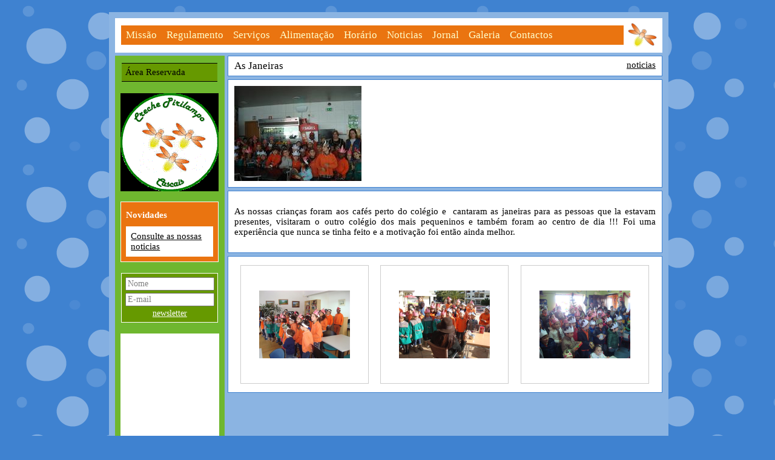

--- FILE ---
content_type: text/html; charset=utf-8
request_url: http://colegiopirilampo.pt/As_Janeiras
body_size: 15706
content:


<!DOCTYPE html PUBLIC "-//W3C//DTD XHTML 1.0 Transitional//EN" "http://www.w3.org/TR/xhtml1/DTD/xhtml1-transitional.dtd">
<html lang="pt" xmlns="http://www.w3.org/1999/xhtml">
<head>
    <title id="ctl00_ctl00_metaTitle">Creche Pirilampo</title>
    <link rel="stylesheet" type="text/css" href="/css/stylesheet.aspx" />
    <link rel="stylesheet" type="text/css" href="/UserControls/ColorPicker/Styles/ColorPicker.css" />
    <script src="/js/jquery-1.7.1.min.js" type="text/javascript"></script>
    <script src="/js/dom-drag.js" type="text/javascript"></script>
    <script src="/js/util.js?v=3" type="text/javascript"></script>
    <script src="/js/popup.js?v=3" type="text/javascript"></script>
    <script src="/UserControls/ColorPicker/Javascript/ColorPicker.js?v=3" type="text/javascript"></script>
    <script type="text/javascript" src="http://s7.addthis.com/js/250/addthis_widget.js#pubid=xa-4fbb57d73b26254a"></script>

    <meta id="ctl00_ctl00_metaKeywords" name="Keywords" content="Colégio, Cascais, Berçário, Creche, "></meta>
    <meta id="ctl00_ctl00_metaDescription" name="description" content="A Creche Pirilampo é uma instituição particular ao serviço da educação com as valências de Creche."></meta>
    <meta id="ctl00_ctl00_metaGoogleVerification" name="google-site-verification" content="OerzVgez7qoYHG8Ei2EwL_D_Ok9o1Ql9iL2S5pycQFg"></meta>
</head>
<body>
    <form name="aspnetForm" method="post" action="As_Janeiras" onsubmit="javascript:return WebForm_OnSubmit();" id="aspnetForm" enctype="multipart/form-data">
<div>
<input type="hidden" name="__EVENTTARGET" id="__EVENTTARGET" value="" />
<input type="hidden" name="__EVENTARGUMENT" id="__EVENTARGUMENT" value="" />
<input type="hidden" name="__VIEWSTATE" id="__VIEWSTATE" value="/[base64]" />
</div>

<script type="text/javascript">
//<![CDATA[
var theForm = document.forms['aspnetForm'];
if (!theForm) {
    theForm = document.aspnetForm;
}
function __doPostBack(eventTarget, eventArgument) {
    if (!theForm.onsubmit || (theForm.onsubmit() != false)) {
        theForm.__EVENTTARGET.value = eventTarget;
        theForm.__EVENTARGUMENT.value = eventArgument;
        theForm.submit();
    }
}
//]]>
</script>


<script src="/WebResource.axd?d=y0KDhHJn40FZQcAiRca9tQmgVphO6ENNVtISnyGleT0vRwza3PLv482iCEnPwUC-ui7d0DIvZYuQX_vw_bkztDp0feg1&amp;t=635332052433534000" type="text/javascript"></script>

<link href='/css/ddsmoothmenu-v.css' rel='stylesheet' type='text/css' />
<script src="/js/ddsmoothmenu.js" type="text/javascript"></script>
<script src="/ScriptResource.axd?d=BHi3VWwZmDXfazfDf7x11_gtzwdSZkd_0lBVoOuA39Ch5Fdj1KP1QM_NYP97vnC1zBd9qU08ve97jifY5YoGatIllpMPmNPXRPLBgYM0qJoPCMKzkkmrtIOX8TI7x99VlNjt_UUAUNCKogVIqVX7Ahm18Rw1&amp;t=ffffffffb2e917fb" type="text/javascript"></script>
<script src="/ScriptResource.axd?d=3nix2NcvtU0QUwq2AhG9DFs_E6utg_Mzo-3fMbCgCGr7dxhLdYT4nsOnlD9LCpI_JdHiWUDbRATQ9CqIEti1VY6ROribSpu8ZFmpLtB-lkIUouSngD1QBrpWPBAbzOURzMjZFa8bzWp5di1xXIpqONYT8x_mOETa1Lr1sh0Q0VzudH1v0&amp;t=42a7acab" type="text/javascript"></script>
<script src="/ScriptResource.axd?d=l4C_rEdsU3aeY0T_RYQBs4UKI5-fyQkNAR9AwHCZVcguXhjRGMEHFUZ9agfajii6L30mLmu79uqcJNM8X2EsC-y9OFowxA3sFQvD-UZHMo3TxaR_MC3f3_L8hptK9XBo7ZrzHXnFgv61HVNIMhF3nr_sIQKoyYvg__BHLuoWU4F5RZb-0&amp;t=42a7acab" type="text/javascript"></script>
<script src="js/Safari3AjaxHack.js" type="text/javascript"></script>
<script type="text/javascript">
//<![CDATA[
function WebForm_OnSubmit() {
if (typeof(ValidatorOnSubmit) == "function" && ValidatorOnSubmit() == false) return false;
return true;
}
//]]>
</script>

<div>

	<input type="hidden" name="__VIEWSTATEGENERATOR" id="__VIEWSTATEGENERATOR" value="078B2732" />
	<input type="hidden" name="__EVENTVALIDATION" id="__EVENTVALIDATION" value="/wEdAA4h8pB3eb96k1zxQ9v0CF8tOQe4UjaT6THexC/IGpmhr5LeIcrgWdfo4UhGHA7/[base64]/9y5gwwIB2gooEz7jv3v/UOXcd+/Mx8lxQnNrCd" />
</div>

        <script type="text/javascript">
//<![CDATA[
Sys.WebForms.PageRequestManager._initialize('ctl00$ctl00$ScriptManager', 'aspnetForm', [], [], [], 90, 'ctl00$ctl00');
//]]>
</script>


        <table cellspacing="0" cellpadding="0" class="container">
            <tbody>
                <tr>
                    <td>
                        <div class="principalMargemEsquerdaDireita">&nbsp;</div>
                    </td>
                    <td style="width: 100%">

                        <div class="bodyLarguraMinima"></div>

                        

                        <table class="tblPrincipal" cellspacing="5" cellpadding="5" style="margin-left:auto;margin-right:auto;">
                            <tbody>
                                <tr>
                                    <td class="tblPrincipalBorder" align="center">
                                        
                                        

	<style media="screen">
		.barraLateralPreencheFundo {
			padding-bottom: 1000000px; 
			margin-bottom: -1000000px;
		}
	</style>

    <div id="ctl00_ctl00_cphConteudoMaster_BarraTopo_divBarraTopo" class="divBarraTopo" style="margin-bottom: 5px; ">
    <table style="width:100%; height:100%;">
        <tr>
            <td id="ctl00_ctl00_cphConteudoMaster_BarraTopo_tdEsquerda" style="text-align: left; vertical-align:middle;">

<div>
<table id="ctl00_ctl00_cphConteudoMaster_BarraTopo_btwid0_tbPrincipal" style="width:100%;margin-right:auto;">
	<tr>
		<td id="ctl00_ctl00_cphConteudoMaster_BarraTopo_btwid0_tdContainerMenuVisualizacao" style="text-align: center; padding: 0;" class="ddsmoothmenu-v">
			<div id="ctl00_ctl00_cphConteudoMaster_BarraTopo_btwid0_divContainerMenuVisualizacao" style="float:left;">
			
			<ul style="border-width:0;width:100%;"><li style="border-width:0;float:left;"><a href="/missão" style="border-bottom-width:0;padding-left:8px;padding-right:8px;">Miss&#227;o</a></li><li style="border-width:0;float:left;"><a href="/regulamento" style="border-bottom-width:0;padding-left:8px;padding-right:8px;">Regulamento</a></li><li style="border-width:0;float:left;"><a href="/serviços" style="border-bottom-width:0;padding-left:8px;padding-right:8px;">Servi&#231;os</a></li><li style="border-width:0;float:left;"><a href="/alimentação" style="border-bottom-width:0;padding-left:8px;padding-right:8px;">Alimenta&#231;&#227;o</a></li><li style="border-width:0;float:left;"><a href="/horário" style="border-bottom-width:0;padding-left:8px;padding-right:8px;">Hor&#225;rio</a></li><li style="border-width:0;float:left;"><a href="/noticias" style="border-bottom-width:0;padding-left:8px;padding-right:8px;">Noticias</a></li><li style="border-width:0;float:left;"><a href="/jornal" style="border-bottom-width:0;padding-left:8px;padding-right:8px;">Jornal</a></li><li style="border-width:0;float:left;"><a style="border-bottom-width:0;padding-left:8px;padding-right:8px;">Galeria</a><ul style="display:none; border-width: 0;"><li style="border-top-width:1px;border-top-style:solid;border-left-width:1px;border-left-style:solid;border-right-width:1px;border-right-style:solid;"><a href="/exterior">Exterior</a></li><li style="border-left-width:1px;border-left-style:solid;border-right-width:1px;border-right-style:solid;"><a href="/interior">Interior</a></li></ul></li><li style="border-width:0;float:left;"><a href="/contactos" style="border-bottom-width:0;padding-left:8px;padding-right:8px;">Contactos</a></li></ul></div>
		</td>
	</tr>
</table>

</div>

<script type="text/javascript">

	$(function ($) {
	
		$('#ctl00_ctl00_cphConteudoMaster_BarraTopo_btwid0_divContainerMenuVisualizacao').ddsmoothmenu({
			mainmenuid: 'ctl00_ctl00_cphConteudoMaster_BarraTopo_btwid0_divContainerMenuVisualizacao', 
			orientation: 'h',
			classname: 'ddsmoothmenu-v',
			customtheme: ['#ea7410', '#669900', '#ffffcc', 'Comic Sans MS', '17'],
			contentsource: "markup"
		});

		$('#ctl00_ctl00_cphConteudoMaster_BarraTopo_btwid0_tdContainerMenuVisualizacao').css('background-color', '#ea7410');
		$('#ctl00_ctl00_cphConteudoMaster_BarraTopo_btwid0_tdContainerMenuVisualizacao').css('visibility', 'visible');

		if(true) {
			
			var td = $('#ctl00_ctl00_cphConteudoMaster_BarraTopo_btwid0_tbPrincipal').parent().parent();
			var otherTd = td.siblings().eq(0);

			if(otherTd.css('width') == '100%') {
				otherTd.css('width', '');
			} else{
				td.css('width', '100%');
			}
		}
	});

</script>
	
</td>

            <td id="ctl00_ctl00_cphConteudoMaster_BarraTopo_tdDireita" style="text-align: right; vertical-align:middle;"><table id="ctl00_ctl00_cphConteudoMaster_BarraTopo_btwid1_tbPrincipal" cellspacing="0" style="margin-left:auto;">
	<tr>
		<td id="ctl00_ctl00_cphConteudoMaster_BarraTopo_btwid1_divWImagem" style="text-align: center; padding:0;"><a target="_blank"><img id="ctl00_ctl00_cphConteudoMaster_BarraTopo_btwid1_wimg379" src="/Ficheiros.ashx?i=9120" style="border-width:0px;border:none;" /></a></td>
	</tr>
</table>


<div id="ctl00_ctl00_cphConteudoMaster_BarraTopo_btwid1_pnlEdicao">
	

    <div id="ctl00_ctl00_cphConteudoMaster_BarraTopo_btwid1_divOverlay" class="popupOverlay"></div>
    <div id="ctl00_ctl00_cphConteudoMaster_BarraTopo_btwid1_divContainer" class="popupContainer">

    <div id="ctl00_ctl00_cphConteudoMaster_BarraTopo_btwid1_divWTitulo" class="titulo_widget_edicao" style="">
        <span id="ctl00_ctl00_cphConteudoMaster_BarraTopo_btwid1_lblTitulo">Edição de Widget de imagem</span>
    </div>

    <table border="0" cellpadding="0" cellspacing="0" class="divBorderDown" style="width: 370px; padding-left: 15px; padding-right: 15px;">
        <tbody>
            <tr>
                <td class="txt_forms_b">
                    Designacao:
                </td>
                <td align="left">
                    <input name="ctl00$ctl00$cphConteudoMaster$BarraTopo$btwid1$tbDesignacaoEdit" type="text" id="ctl00_ctl00_cphConteudoMaster_BarraTopo_btwid1_tbDesignacaoEdit" style="width:290px;" />
                    <span id="ctl00_ctl00_cphConteudoMaster_BarraTopo_btwid1_rqvDesignacao" style="color:Red;display:none;"></span>
                </td>
            </tr>
            <tr>
                <td class="txt_forms_b">
                    Url:
                </td>
                <td align="left">
                    <input name="ctl00$ctl00$cphConteudoMaster$BarraTopo$btwid1$tbUrlEdit" type="text" id="ctl00_ctl00_cphConteudoMaster_BarraTopo_btwid1_tbUrlEdit" style="width:290px;" />
                </td>
            </tr>
            <tr>
                <td class="txt_forms_b" style="white-space:nowrap;">
                    Nova janela:
                </td>
                <td style="text-align: left;">
                    <input id="ctl00_ctl00_cphConteudoMaster_BarraTopo_btwid1_cbUrlNovaJanela" type="checkbox" name="ctl00$ctl00$cphConteudoMaster$BarraTopo$btwid1$cbUrlNovaJanela" /> 
                </td>
            </tr>
            <tr>
                <td class="txt_forms_b">
                    Ficheiro:
                </td>
                <td align="left">
                    <input type="file" name="ctl00$ctl00$cphConteudoMaster$BarraTopo$btwid1$fuImagem" id="ctl00_ctl00_cphConteudoMaster_BarraTopo_btwid1_fuImagem" style="width:300px;" />
                    <span id="ctl00_ctl00_cphConteudoMaster_BarraTopo_btwid1_revFile" style="color:Red;display:none;"></span>
                </td>
            </tr>
        </tbody>
    </table>

    <div class="fundo_widget_edicao">
        <a id="ctl00_ctl00_cphConteudoMaster_BarraTopo_btwid1_lnkFecharPopup" class="txt_forms_bt" href="javascript:__doPostBack(&#39;ctl00$ctl00$cphConteudoMaster$BarraTopo$btwid1$lnkFecharPopup&#39;,&#39;&#39;)">Fechar</a>&nbsp;<a id="ctl00_ctl00_cphConteudoMaster_BarraTopo_btwid1_lnkGravar" class="txt_forms_bt" href="javascript:WebForm_DoPostBackWithOptions(new WebForm_PostBackOptions(&quot;ctl00$ctl00$cphConteudoMaster$BarraTopo$btwid1$lnkGravar&quot;, &quot;&quot;, true, &quot;wi379&quot;, &quot;&quot;, false, true))">Confirmar</a>
        <div id="ctl00_ctl00_cphConteudoMaster_BarraTopo_btwid1_vsummary" style="color:Red;background-color:White;display:none;">

	</div>
    </div>

    </div>

</div></td>

        </tr>
    </table>
</div>

    <div style="overflow: hidden;">

        <div id="ctl00_ctl00_cphConteudoMaster_BarraLateral_divBarraLateral" class="divBarraLateral barraLateralPreencheFundo" style="float: left;">

<div>
<table id="ctl00_ctl00_cphConteudoMaster_BarraLateral_blwid0_tbPrincipal" style="width:90%;">
	<tr>
		<td id="ctl00_ctl00_cphConteudoMaster_BarraLateral_blwid0_tdContainerMenuVisualizacao" style="text-align: center; padding: 0;" class="ddsmoothmenu-v">
			<div id="ctl00_ctl00_cphConteudoMaster_BarraLateral_blwid0_divContainerMenuVisualizacao">
			
			<ul style="border-bottom-width:0;border-top-width:1px;width:100%;"><li><a href="http://colegiopirilampo.nana.pt/" target="_blank">&#193;rea Reservada</a></li></ul></div>
		</td>
	</tr>
</table>

</div>

<script type="text/javascript">

	$(function ($) {
	
		$('#ctl00_ctl00_cphConteudoMaster_BarraLateral_blwid0_divContainerMenuVisualizacao').ddsmoothmenu({
			mainmenuid: 'ctl00_ctl00_cphConteudoMaster_BarraLateral_blwid0_divContainerMenuVisualizacao', 
			orientation: 'v',
			classname: 'ddsmoothmenu-v',
			customtheme: ['#669900', '#ea7410', 'black', 'Comic Sans MS', '15'],
			contentsource: "markup"
		});

		$('#ctl00_ctl00_cphConteudoMaster_BarraLateral_blwid0_tdContainerMenuVisualizacao').css('background-color', '#669900');
		$('#ctl00_ctl00_cphConteudoMaster_BarraLateral_blwid0_tdContainerMenuVisualizacao').css('visibility', 'visible');

		if(false) {
			
			var td = $('#ctl00_ctl00_cphConteudoMaster_BarraLateral_blwid0_tbPrincipal').parent().parent();
			var otherTd = td.siblings().eq(0);

			if(otherTd.css('width') == '100%') {
				otherTd.css('width', '');
			} else{
				td.css('width', '100%');
			}
		}
	});

</script>
	
<br><table id="ctl00_ctl00_cphConteudoMaster_BarraLateral_blwid1_tbPrincipal" cellspacing="0" style="width:90%;">
	<tr>
		<td id="ctl00_ctl00_cphConteudoMaster_BarraLateral_blwid1_divWImagem" style="text-align: center; padding:0;"><a href="http://www.colegiopirilampo.pt"><img id="ctl00_ctl00_cphConteudoMaster_BarraLateral_blwid1_wimg378" src="/Ficheiros.ashx?i=18795" alt="Logo" style="border-width:0px;border:none;" /></a></td>
	</tr>
</table>


<div id="ctl00_ctl00_cphConteudoMaster_BarraLateral_blwid1_pnlEdicao">
	

    <div id="ctl00_ctl00_cphConteudoMaster_BarraLateral_blwid1_divOverlay" class="popupOverlay"></div>
    <div id="ctl00_ctl00_cphConteudoMaster_BarraLateral_blwid1_divContainer" class="popupContainer">

    <div id="ctl00_ctl00_cphConteudoMaster_BarraLateral_blwid1_divWTitulo" class="titulo_widget_edicao" style="">
        <span id="ctl00_ctl00_cphConteudoMaster_BarraLateral_blwid1_lblTitulo">Edição de Widget de imagem</span>
    </div>

    <table border="0" cellpadding="0" cellspacing="0" class="divBorderDown" style="width: 370px; padding-left: 15px; padding-right: 15px;">
        <tbody>
            <tr>
                <td class="txt_forms_b">
                    Designacao:
                </td>
                <td align="left">
                    <input name="ctl00$ctl00$cphConteudoMaster$BarraLateral$blwid1$tbDesignacaoEdit" type="text" id="ctl00_ctl00_cphConteudoMaster_BarraLateral_blwid1_tbDesignacaoEdit" style="width:290px;" />
                    <span id="ctl00_ctl00_cphConteudoMaster_BarraLateral_blwid1_rqvDesignacao" style="color:Red;display:none;"></span>
                </td>
            </tr>
            <tr>
                <td class="txt_forms_b">
                    Url:
                </td>
                <td align="left">
                    <input name="ctl00$ctl00$cphConteudoMaster$BarraLateral$blwid1$tbUrlEdit" type="text" id="ctl00_ctl00_cphConteudoMaster_BarraLateral_blwid1_tbUrlEdit" style="width:290px;" />
                </td>
            </tr>
            <tr>
                <td class="txt_forms_b" style="white-space:nowrap;">
                    Nova janela:
                </td>
                <td style="text-align: left;">
                    <input id="ctl00_ctl00_cphConteudoMaster_BarraLateral_blwid1_cbUrlNovaJanela" type="checkbox" name="ctl00$ctl00$cphConteudoMaster$BarraLateral$blwid1$cbUrlNovaJanela" /> 
                </td>
            </tr>
            <tr>
                <td class="txt_forms_b">
                    Ficheiro:
                </td>
                <td align="left">
                    <input type="file" name="ctl00$ctl00$cphConteudoMaster$BarraLateral$blwid1$fuImagem" id="ctl00_ctl00_cphConteudoMaster_BarraLateral_blwid1_fuImagem" style="width:300px;" />
                    <span id="ctl00_ctl00_cphConteudoMaster_BarraLateral_blwid1_revFile" style="color:Red;display:none;"></span>
                </td>
            </tr>
        </tbody>
    </table>

    <div class="fundo_widget_edicao">
        <a id="ctl00_ctl00_cphConteudoMaster_BarraLateral_blwid1_lnkFecharPopup" class="txt_forms_bt" href="javascript:__doPostBack(&#39;ctl00$ctl00$cphConteudoMaster$BarraLateral$blwid1$lnkFecharPopup&#39;,&#39;&#39;)">Fechar</a>&nbsp;<a id="ctl00_ctl00_cphConteudoMaster_BarraLateral_blwid1_lnkGravar" class="txt_forms_bt" href="javascript:WebForm_DoPostBackWithOptions(new WebForm_PostBackOptions(&quot;ctl00$ctl00$cphConteudoMaster$BarraLateral$blwid1$lnkGravar&quot;, &quot;&quot;, true, &quot;wi378&quot;, &quot;&quot;, false, true))">Confirmar</a>
        <div id="ctl00_ctl00_cphConteudoMaster_BarraLateral_blwid1_vsummary" style="color:Red;background-color:White;display:none;">

	</div>
    </div>

    </div>

</div><br><div id="ctl00_ctl00_cphConteudoMaster_BarraLateral_blwid2_divWTextoCabecalho"></div>
<div id="ctl00_ctl00_cphConteudoMaster_BarraLateral_blwid2_divWTexto" class="wtexto"><table class="wtexto" border="0" style="width:90%;background-color:#ea7410;border-color:#ffffff;border-width:1px;border-style:solid;">
	<tr>
		<td><span style="float:left;text-align:left;text-transform:normal;padding-bottom:5px;padding-top:10px;padding-left:5px;font-weight:bold;color:#ffffff;">Novidades</span><table border="0" style="float:left;width:100%;">
			<tr>
				<td style="border-color:#ffffff;border-width:0px;border-style:solid;"><table border="0" style="width:100%;">
					<tr>
						<td style="background-color:White;color:Black;text-align:left;padding:8px;"><div>
 <a href="http://www.colegiopirilampo.pt/noticias">Consulte as nossas noticias</a></div>
</td>
					</tr>
				</table></td>
			</tr>
		</table></td>
	</tr>
</table></div>

<script type="text/javascript">
	$(function() {
		if(false && $.browser.msie && parseInt($.browser.version, 10) < 8) {
			var td = $('#ctl00_ctl00_cphConteudoMaster_BarraLateral_blwid2_divWTexto').parent();
			var otherTd = td.siblings().eq(0);

			if(otherTd.css('width') == '100%') {
				otherTd.css('width', '');
			} else {
				td.css('width', '100%');
			}
		}
	});

    function ValidatetbTexto(source, args) {
        args.IsValid = CKEDITOR.instances["ctl00_ctl00_cphConteudoMaster_BarraLateral_blwid2_tbTexto"] != null;
    }
</script>






<br><table id="ctl00_ctl00_cphConteudoMaster_BarraLateral_blwid3_tbPrincipal" cellspacing="0" style="width:90%;">
	<tr>
		<td id="ctl00_ctl00_cphConteudoMaster_BarraLateral_blwid3_divWNews" style="text-align: center;">
            
        <table class="wnews" border="0" style="width:100%;background-color:#669900;border-color:#ffffff;border-width:1px;border-style:solid;">
			<tr>
				<td><table style="width: 100%;"><tr><td style="text-align: center;"><input name="ctl00$ctl00$cphConteudoMaster$BarraLateral$blwid3$tbNomeWN94" type="text" id="ctl00_ctl00_cphConteudoMaster_BarraLateral_blwid3_tbNomeWN94" class="txt_small" style="width:95%;" /><span id="ctl00_ctl00_cphConteudoMaster_BarraLateral_blwid3_ctl05" style="color:Red;display:none;"></span></td></tr><tr><td style="text-align: center;"><input name="ctl00$ctl00$cphConteudoMaster$BarraLateral$blwid3$tbEmailWN94" type="text" id="ctl00_ctl00_cphConteudoMaster_BarraLateral_blwid3_tbEmailWN94" class="txt_small" style="width:95%;" /><span id="ctl00_ctl00_cphConteudoMaster_BarraLateral_blwid3_ctl06" style="color:Red;display:none;"></span><span id="ctl00_ctl00_cphConteudoMaster_BarraLateral_blwid3_ctl07" style="color:Red;display:none;"></span></td></tr><tr><td style="text-align: center;"><a id="ctl00_ctl00_cphConteudoMaster_BarraLateral_blwid3_btnRegistarWN94" title="Subscrever Newsletter" class="txt_small" href="javascript:WebForm_DoPostBackWithOptions(new WebForm_PostBackOptions(&quot;ctl00$ctl00$cphConteudoMaster$BarraLateral$blwid3$btnRegistarWN94&quot;, &quot;&quot;, true, &quot;WN_Display94&quot;, &quot;&quot;, false, true))" style="text-transform:normal;color:#ffffff;">newsletter</a><div id="ctl00_ctl00_cphConteudoMaster_BarraLateral_blwid3_vSummary_Display94" style="color:Red;display:none;">

				</div></td></tr></table></td>
			</tr>
		</table></td>
	</tr>
</table>


<script type="text/javascript">

        $(function() {
            
            var lblNome = 'Nome';
            var lblEmail = 'E-mail';

            var tbNome = $('#ctl00_ctl00_cphConteudoMaster_BarraLateral_blwid3_tbNomeWN94');
            var tbEmail = $('#ctl00_ctl00_cphConteudoMaster_BarraLateral_blwid3_tbEmailWN94');

            tbNome.focus(function() {
                if(tbNome.val() == lblNome) {
                    tbNome.val('');
                    tbNome.css('color', '');
                }
            });

            tbNome.blur(function() {
                if (tbNome.val() == null || tbNome.val() == '' || tbNome.val() == lblNome) {
                    tbNome.val(lblNome);
                    tbNome.css('color', 'gray');
                }
            });

            tbEmail.focus(function() {
                if(tbEmail.val() == lblEmail) {
                    tbEmail.val('');
                    tbEmail.css('color', '');
                }
            });

            tbEmail.blur(function() {
                if (tbEmail.val() == null || tbEmail.val() == '' || tbEmail.val() == lblEmail) {
                    tbEmail.val(lblEmail);
                    tbEmail.css('color', 'gray');
                }
            });

            tbNome.blur();
            tbEmail.blur();

            $('#ctl00_ctl00_cphConteudoMaster_BarraLateral_blwid3_btnRegistarWN94').click(function(e) {
                
                if(tbEmail.val() == lblEmail || tbNome.val() == lblNome) {
                    e.preventDefault();
                    alert('Os campos Nome e E-mail são obrigatórios.');
                }
            });
            
        });    

</script>


<br><div id="ctl00_ctl00_cphConteudoMaster_BarraLateral_blwid4_divWFacebookCabecalho"></div>
<div id="ctl00_ctl00_cphConteudoMaster_BarraLateral_blwid4_divWFacebook" class="wtexto" style="background-color:white;width:90%;">

<iframe src="http://www.facebook.com/plugins/likebox.php?href=http://www.facebook.com/pages/Col%C3%A9gio-Pirilampo/217657401711421&amp;width=160&amp;colorscheme=light&amp;show_faces=true&amp;border_color=white&amp;stream=false&amp;header=false&amp;height=380" scrolling="no" frameborder="0" style="border:none; overflow:hidden; width:160px; height:380px;" allowTransparency="true"></iframe></div>

<script type="text/javascript">
	$(function () {
		if(false) {
			var widget = $('#ctl00_ctl00_cphConteudoMaster_BarraLateral_blwid4_divWFacebook');

			var wparent = widget.parent();

			var sibling = wparent.siblings().eq(0);

			sibling.css('width', '100%');
		}		
	});
</script>





<br></div>


        <div id="divCentral" class="divCentral">

            <div class="tblPrincipalBorder" style="margin-left: 5px; margin-top: 0; margin-right: 0;">

                

    <link rel="stylesheet" type="text/css" href="/css/jquery.lightbox-0.5.css" />

    <script type="text/javascript">

        function SetLayoutContentor(className) {

            var ficheiros = $('.' + className);
            var parent = ficheiros.eq(0).parent();

            var widthFicheiro = ficheiros.eq(0).outerWidth(false);

            var numFicheirosPorRow = Math.floor(parent.width() / widthFicheiro);
            var widthDisponivel = parent.width() % widthFicheiro;

            if (widthDisponivel > 5) {

                var margem = (widthDisponivel - 1) / numFicheirosPorRow;

                margem = margem / 2;

                ficheiros.css('margin-left', margem);
                ficheiros.css('margin-right', margem);
            }
        }

        $(function () {
            $('#ctl00_ctl00_cphConteudoMaster_cphConteudo_trCorpoImagens td div img').each(function () {
                if ($(this).attr('src') != '')
                    $(this).parents('.GaleriaFotograficaContentorFoto').show();
                else
                    $(this).parent('.GaleriaFotograficaContentorFoto').hide();
            });
            $('#ctl00_ctl00_cphConteudoMaster_cphConteudo_trCorpoImagens a:visible').lightBox();

            $('#ctl00_ctl00_cphConteudoMaster_cphConteudo_trCorpoFicheiros span a').each(function () {
                if ($(this).attr('href') != '')
                    $(this).parents('span').show().css('visibility', 'visible');
                else
                    $(this).parents('span').hide();
            });

            SetLayoutContentor('GaleriaFotograficaContentorFoto');
            SetLayoutContentor('FicheiroContentorFicheiro');
        });
    </script>
    <script type="text/javascript" src="/js/jquery.lightbox-0.5.pack.js"></script>

    <div style="margin: -5px;">
    <table cellpadding="10" cellspacing="5" class="tblConteudo" style="">
        
        <tr id="ctl00_ctl00_cphConteudoMaster_cphConteudo_trTitulo" class="trConteudoFundoTitulo">
	<td colspan="2" style="padding-bottom: 6px; padding-top: 6px;">
                <div class="tdConteudoTitulo">
                    As Janeiras
                </div>
                

<!-- AddThis Button BEGIN -->
<div id="ctl00_ctl00_cphConteudoMaster_cphConteudo_AddThis1_divAddThis" class="addthis_toolbox addthis_default_style" style="float:right; margin-left:10px;width: 80px">
    <a class="addthis_button_facebook"></a>
    <a class="addthis_button_twitter"></a>
    <a class="addthis_button_email"></a>
    <a class="addthis_button_linkedin"></a>
</div>
<!-- AddThis Button END -->
                <div id="ctl00_ctl00_cphConteudoMaster_cphConteudo_divBreadCrumb" class="tdConteudoBreadcrumb">
                    <a href="/Noticias"
                        style="text-decoration: underline;">
                        Noticias
                    </a>
                </div>
            </td>
</tr>

        <tr id="ctl00_ctl00_cphConteudoMaster_cphConteudo_trImagemSinopse" class="trConteudoFundo">
	<td id="ctl00_ctl00_cphConteudoMaster_cphConteudo_tdImagem" style="width:1%; vertical-align:top;" colspan="2">
                <img src="/Ficheiros.ashx?i=15917" alt="" />
            </td>
</tr>

        <tr id="ctl00_ctl00_cphConteudoMaster_cphConteudo_trCorpo" class="trConteudoFundo">
	<td colspan="2">
                <p>
	As nossas crian&ccedil;as foram aos caf&eacute;s perto do col&eacute;gio&nbsp;e &nbsp;cantaram as janeiras para as pessoas que la estavam presentes, visitaram o outro col&eacute;gio dos mais pequeninos e tamb&eacute;m foram ao centro de dia !!! Foi uma experi&ecirc;ncia que nunca se tinha feito e a motiva&ccedil;&atilde;o foi ent&atilde;o ainda melhor.&nbsp;</p>

            </td>
</tr>

        <tr id="ctl00_ctl00_cphConteudoMaster_cphConteudo_trCorpoImagens" class="trConteudoFundo">
	<td colspan="2" style="padding: 10px;">
               <div class="GaleriaFotograficaContentorFoto">
                    <table>
                        <tr>
                            <td valign="middle">
                                <a href="/Ficheiros.ashx?i=15918"
                                    title="">
                                    <img src="/Thumbnail.ashx?i=15918"
                                        alt="" />
                                        <br />
                                    <label>
                                        
                                    </label>
                                </a>
                            </td>
                        </tr>
                    </table>
                </div>
                <div class="GaleriaFotograficaContentorFoto">
                    <table>
                        <tr>
                            <td valign="middle">
                                <a href="/Ficheiros.ashx?i=15919"
                                    title="">
                                    <img src="/Thumbnail.ashx?i=15919"
                                        alt="" />
                                        <br />
                                    <label>
                                        
                                    </label>
                                </a>
                            </td>
                        </tr>
                    </table>
                </div>
                <div class="GaleriaFotograficaContentorFoto">
                    <table>
                        <tr>
                            <td valign="middle">
                                <a href="/Ficheiros.ashx?i=15920"
                                    title="">
                                    <img src="/Thumbnail.ashx?i=15920"
                                        alt="" />
                                        <br />
                                    <label>
                                        
                                    </label>
                                </a>
                            </td>
                        </tr>
                    </table>
                </div>
                <div class="GaleriaFotograficaContentorFoto">
                    <table>
                        <tr>
                            <td valign="middle">
                                <a href=""
                                    title="">
                                    <img src=""
                                        alt="" />
                                    <br />
                                    <label>
                                        
                                    </label>
                                </a>
                            </td>
                        </tr>
                    </table>
                </div>
                <div class="GaleriaFotograficaContentorFoto">
                    <table>
                        <tr>
                            <td valign="middle">
                                <a href=""
                                    title="">
                                    <img src=""
                                        alt="" />
                                    <br />
                                    <label>
                                        
                                    </label>
                                </a>
                            </td>
                        </tr>
                    </table>
                </div>
                 <div class="GaleriaFotograficaContentorFoto">
                    <table>
                        <tr>
                            <td valign="middle">
                                <a href=""
                                    title="">
                                    <img src=""
                                        alt="" />
                                    <br />
                                    <label>
                                        
                                    </label>
                                </a>
                            </td>
                        </tr>
                    </table>
                </div>
            </td>
</tr>

        
    </table>
    </div>


            </div>

        </div>

    </div>

	<script type="text/javascript">
		$(function () {
			if ($.browser.msie && parseInt($.browser.version, 10) < 8) {

				var divCentral = $('#divCentral');
				var barra = divCentral.prev();

				barra.removeClass('barraLateralPreencheFundo');

				var heightdivCentral = divCentral.height();
				var heightbarra = barra.height();

				if (heightdivCentral > heightbarra) {
					barra.addClass('barraLateralPreencheFundo');
				}
			}
		});
	</script>


                                        
                                        <div id="divMoradaLogin" class="footer"">
                                            <span style="float: left; padding-left: 10px; white-space: nowrap"><span id="ctl00_ctl00_lblRodape1">Rua dos Eucaliptos nº 1464 2750-687 Cascais</span></span>
                                            <span style="float: right; padding-right: 10px; white-space: nowrap"><span id="ctl00_ctl00_lblRodape2"><a href='/ar/'>Área Reservada</a></span></span>
                                        </div>

                                    </td>
                                </tr>
                            </tbody>
                        </table>

                        <div class="poweredByContainer">
                            <span id="ctl00_ctl00_divPoweredBy" class="poweredBy">
                                <a target="_blank" href="http://www.simplesolutions.pt">Powered By Simple Solutions</a>
                            </span>
                            
                            <span class="poweredBy" style="margin-left: 5px; margin-right: 5px;">
                                <a href="/lo.aspx" title="Admin" style="width:20px; height:20px;">
                                    <img src="/img/cogwheel.png" alt="Admin" style="width:20px; height:20px; border: none; margin-bottom: -4px;" />
                                </a> 
                            </span>
                             
                                               
                        </div>

                    </td>
                    <td>
                        <div class="principalMargemEsquerdaDireita"></div>
                    </td>
                </tr>
            </tbody>
        </table>
    
<script type="text/javascript">
//<![CDATA[
var Page_ValidationSummaries =  new Array(document.getElementById("ctl00_ctl00_cphConteudoMaster_BarraTopo_btwid1_vsummary"), document.getElementById("ctl00_ctl00_cphConteudoMaster_BarraLateral_blwid1_vsummary"), document.getElementById("ctl00_ctl00_cphConteudoMaster_BarraLateral_blwid3_vSummary_Display94"));
var Page_Validators =  new Array(document.getElementById("ctl00_ctl00_cphConteudoMaster_BarraTopo_btwid1_rqvDesignacao"), document.getElementById("ctl00_ctl00_cphConteudoMaster_BarraTopo_btwid1_revFile"), document.getElementById("ctl00_ctl00_cphConteudoMaster_BarraLateral_blwid1_rqvDesignacao"), document.getElementById("ctl00_ctl00_cphConteudoMaster_BarraLateral_blwid1_revFile"), document.getElementById("ctl00_ctl00_cphConteudoMaster_BarraLateral_blwid3_ctl05"), document.getElementById("ctl00_ctl00_cphConteudoMaster_BarraLateral_blwid3_ctl06"), document.getElementById("ctl00_ctl00_cphConteudoMaster_BarraLateral_blwid3_ctl07"));
//]]>
</script>

<script type="text/javascript">
//<![CDATA[
var ctl00_ctl00_cphConteudoMaster_BarraTopo_btwid1_rqvDesignacao = document.all ? document.all["ctl00_ctl00_cphConteudoMaster_BarraTopo_btwid1_rqvDesignacao"] : document.getElementById("ctl00_ctl00_cphConteudoMaster_BarraTopo_btwid1_rqvDesignacao");
ctl00_ctl00_cphConteudoMaster_BarraTopo_btwid1_rqvDesignacao.controltovalidate = "ctl00_ctl00_cphConteudoMaster_BarraTopo_btwid1_tbDesignacaoEdit";
ctl00_ctl00_cphConteudoMaster_BarraTopo_btwid1_rqvDesignacao.errormessage = "A designação do widget necessita de estar preenchida.";
ctl00_ctl00_cphConteudoMaster_BarraTopo_btwid1_rqvDesignacao.display = "None";
ctl00_ctl00_cphConteudoMaster_BarraTopo_btwid1_rqvDesignacao.validationGroup = "wi379";
ctl00_ctl00_cphConteudoMaster_BarraTopo_btwid1_rqvDesignacao.evaluationfunction = "RequiredFieldValidatorEvaluateIsValid";
ctl00_ctl00_cphConteudoMaster_BarraTopo_btwid1_rqvDesignacao.initialvalue = "";
var ctl00_ctl00_cphConteudoMaster_BarraTopo_btwid1_revFile = document.all ? document.all["ctl00_ctl00_cphConteudoMaster_BarraTopo_btwid1_revFile"] : document.getElementById("ctl00_ctl00_cphConteudoMaster_BarraTopo_btwid1_revFile");
ctl00_ctl00_cphConteudoMaster_BarraTopo_btwid1_revFile.controltovalidate = "ctl00_ctl00_cphConteudoMaster_BarraTopo_btwid1_fuImagem";
ctl00_ctl00_cphConteudoMaster_BarraTopo_btwid1_revFile.errormessage = "O formato do ficheiro é inválido. Apenas são suportados os formatos: \'.bmp\', \'.gif\', \'.jpg\', \'.jpeg\', \'.png\'.";
ctl00_ctl00_cphConteudoMaster_BarraTopo_btwid1_revFile.display = "None";
ctl00_ctl00_cphConteudoMaster_BarraTopo_btwid1_revFile.validationGroup = "wi379";
ctl00_ctl00_cphConteudoMaster_BarraTopo_btwid1_revFile.evaluationfunction = "RegularExpressionValidatorEvaluateIsValid";
ctl00_ctl00_cphConteudoMaster_BarraTopo_btwid1_revFile.validationexpression = "^.+\\.((bmp)|(BMP)|(gif)|(GIF)|(jpg)|(JPG)|(jpeg)|(JPEG)|(png)|(PNG))$";
var ctl00_ctl00_cphConteudoMaster_BarraTopo_btwid1_vsummary = document.all ? document.all["ctl00_ctl00_cphConteudoMaster_BarraTopo_btwid1_vsummary"] : document.getElementById("ctl00_ctl00_cphConteudoMaster_BarraTopo_btwid1_vsummary");
ctl00_ctl00_cphConteudoMaster_BarraTopo_btwid1_vsummary.headertext = "Widget de imagem erro de validação:";
ctl00_ctl00_cphConteudoMaster_BarraTopo_btwid1_vsummary.showmessagebox = "True";
ctl00_ctl00_cphConteudoMaster_BarraTopo_btwid1_vsummary.showsummary = "False";
ctl00_ctl00_cphConteudoMaster_BarraTopo_btwid1_vsummary.validationGroup = "wi379";
var ctl00_ctl00_cphConteudoMaster_BarraLateral_blwid1_rqvDesignacao = document.all ? document.all["ctl00_ctl00_cphConteudoMaster_BarraLateral_blwid1_rqvDesignacao"] : document.getElementById("ctl00_ctl00_cphConteudoMaster_BarraLateral_blwid1_rqvDesignacao");
ctl00_ctl00_cphConteudoMaster_BarraLateral_blwid1_rqvDesignacao.controltovalidate = "ctl00_ctl00_cphConteudoMaster_BarraLateral_blwid1_tbDesignacaoEdit";
ctl00_ctl00_cphConteudoMaster_BarraLateral_blwid1_rqvDesignacao.errormessage = "A designação do widget necessita de estar preenchida.";
ctl00_ctl00_cphConteudoMaster_BarraLateral_blwid1_rqvDesignacao.display = "None";
ctl00_ctl00_cphConteudoMaster_BarraLateral_blwid1_rqvDesignacao.validationGroup = "wi378";
ctl00_ctl00_cphConteudoMaster_BarraLateral_blwid1_rqvDesignacao.evaluationfunction = "RequiredFieldValidatorEvaluateIsValid";
ctl00_ctl00_cphConteudoMaster_BarraLateral_blwid1_rqvDesignacao.initialvalue = "";
var ctl00_ctl00_cphConteudoMaster_BarraLateral_blwid1_revFile = document.all ? document.all["ctl00_ctl00_cphConteudoMaster_BarraLateral_blwid1_revFile"] : document.getElementById("ctl00_ctl00_cphConteudoMaster_BarraLateral_blwid1_revFile");
ctl00_ctl00_cphConteudoMaster_BarraLateral_blwid1_revFile.controltovalidate = "ctl00_ctl00_cphConteudoMaster_BarraLateral_blwid1_fuImagem";
ctl00_ctl00_cphConteudoMaster_BarraLateral_blwid1_revFile.errormessage = "O formato do ficheiro é inválido. Apenas são suportados os formatos: \'.bmp\', \'.gif\', \'.jpg\', \'.jpeg\', \'.png\'.";
ctl00_ctl00_cphConteudoMaster_BarraLateral_blwid1_revFile.display = "None";
ctl00_ctl00_cphConteudoMaster_BarraLateral_blwid1_revFile.validationGroup = "wi378";
ctl00_ctl00_cphConteudoMaster_BarraLateral_blwid1_revFile.evaluationfunction = "RegularExpressionValidatorEvaluateIsValid";
ctl00_ctl00_cphConteudoMaster_BarraLateral_blwid1_revFile.validationexpression = "^.+\\.((bmp)|(BMP)|(gif)|(GIF)|(jpg)|(JPG)|(jpeg)|(JPEG)|(png)|(PNG))$";
var ctl00_ctl00_cphConteudoMaster_BarraLateral_blwid1_vsummary = document.all ? document.all["ctl00_ctl00_cphConteudoMaster_BarraLateral_blwid1_vsummary"] : document.getElementById("ctl00_ctl00_cphConteudoMaster_BarraLateral_blwid1_vsummary");
ctl00_ctl00_cphConteudoMaster_BarraLateral_blwid1_vsummary.headertext = "Widget de imagem erro de validação:";
ctl00_ctl00_cphConteudoMaster_BarraLateral_blwid1_vsummary.showmessagebox = "True";
ctl00_ctl00_cphConteudoMaster_BarraLateral_blwid1_vsummary.showsummary = "False";
ctl00_ctl00_cphConteudoMaster_BarraLateral_blwid1_vsummary.validationGroup = "wi378";
var ctl00_ctl00_cphConteudoMaster_BarraLateral_blwid3_ctl05 = document.all ? document.all["ctl00_ctl00_cphConteudoMaster_BarraLateral_blwid3_ctl05"] : document.getElementById("ctl00_ctl00_cphConteudoMaster_BarraLateral_blwid3_ctl05");
ctl00_ctl00_cphConteudoMaster_BarraLateral_blwid3_ctl05.controltovalidate = "ctl00_ctl00_cphConteudoMaster_BarraLateral_blwid3_tbNomeWN94";
ctl00_ctl00_cphConteudoMaster_BarraLateral_blwid3_ctl05.errormessage = "O Nome é de preenchimento obrigatório.";
ctl00_ctl00_cphConteudoMaster_BarraLateral_blwid3_ctl05.display = "None";
ctl00_ctl00_cphConteudoMaster_BarraLateral_blwid3_ctl05.validationGroup = "WN_Display94";
ctl00_ctl00_cphConteudoMaster_BarraLateral_blwid3_ctl05.evaluationfunction = "RequiredFieldValidatorEvaluateIsValid";
ctl00_ctl00_cphConteudoMaster_BarraLateral_blwid3_ctl05.initialvalue = "";
var ctl00_ctl00_cphConteudoMaster_BarraLateral_blwid3_ctl06 = document.all ? document.all["ctl00_ctl00_cphConteudoMaster_BarraLateral_blwid3_ctl06"] : document.getElementById("ctl00_ctl00_cphConteudoMaster_BarraLateral_blwid3_ctl06");
ctl00_ctl00_cphConteudoMaster_BarraLateral_blwid3_ctl06.controltovalidate = "ctl00_ctl00_cphConteudoMaster_BarraLateral_blwid3_tbEmailWN94";
ctl00_ctl00_cphConteudoMaster_BarraLateral_blwid3_ctl06.errormessage = "O e-mail é de preenchimento obrigatório.";
ctl00_ctl00_cphConteudoMaster_BarraLateral_blwid3_ctl06.display = "None";
ctl00_ctl00_cphConteudoMaster_BarraLateral_blwid3_ctl06.validationGroup = "WN_Display94";
ctl00_ctl00_cphConteudoMaster_BarraLateral_blwid3_ctl06.evaluationfunction = "RequiredFieldValidatorEvaluateIsValid";
ctl00_ctl00_cphConteudoMaster_BarraLateral_blwid3_ctl06.initialvalue = "";
var ctl00_ctl00_cphConteudoMaster_BarraLateral_blwid3_ctl07 = document.all ? document.all["ctl00_ctl00_cphConteudoMaster_BarraLateral_blwid3_ctl07"] : document.getElementById("ctl00_ctl00_cphConteudoMaster_BarraLateral_blwid3_ctl07");
ctl00_ctl00_cphConteudoMaster_BarraLateral_blwid3_ctl07.controltovalidate = "ctl00_ctl00_cphConteudoMaster_BarraLateral_blwid3_tbEmailWN94";
ctl00_ctl00_cphConteudoMaster_BarraLateral_blwid3_ctl07.errormessage = "O formato do campo E-mail é inválido.";
ctl00_ctl00_cphConteudoMaster_BarraLateral_blwid3_ctl07.display = "None";
ctl00_ctl00_cphConteudoMaster_BarraLateral_blwid3_ctl07.validationGroup = "WN_Display94";
ctl00_ctl00_cphConteudoMaster_BarraLateral_blwid3_ctl07.evaluationfunction = "RegularExpressionValidatorEvaluateIsValid";
ctl00_ctl00_cphConteudoMaster_BarraLateral_blwid3_ctl07.validationexpression = "([a-zA-Z0-9_\\-\\.]+)@((\\[[0-9]{1,3}\\.[0-9]{1,3}\\.[0-9]{1,3}\\.)|(([a-zA-Z0-9\\-]+\\.)+))([a-zA-Z]{2,4}|[0-9]{1,3})";
var ctl00_ctl00_cphConteudoMaster_BarraLateral_blwid3_vSummary_Display94 = document.all ? document.all["ctl00_ctl00_cphConteudoMaster_BarraLateral_blwid3_vSummary_Display94"] : document.getElementById("ctl00_ctl00_cphConteudoMaster_BarraLateral_blwid3_vSummary_Display94");
ctl00_ctl00_cphConteudoMaster_BarraLateral_blwid3_vSummary_Display94.showmessagebox = "True";
ctl00_ctl00_cphConteudoMaster_BarraLateral_blwid3_vSummary_Display94.showsummary = "False";
ctl00_ctl00_cphConteudoMaster_BarraLateral_blwid3_vSummary_Display94.validationGroup = "WN_Display94";
//]]>
</script>


<script type="text/javascript">
//<![CDATA[

var Page_ValidationActive = false;
if (typeof(ValidatorOnLoad) == "function") {
    ValidatorOnLoad();
}

function ValidatorOnSubmit() {
    if (Page_ValidationActive) {
        return ValidatorCommonOnSubmit();
    }
    else {
        return true;
    }
}
        
(function(id) {
    var e = document.getElementById(id);
    if (e) {
        e.dispose = function() {
            Array.remove(Page_ValidationSummaries, document.getElementById(id));
        }
        e = null;
    }
})('ctl00_ctl00_cphConteudoMaster_BarraTopo_btwid1_vsummary');

(function(id) {
    var e = document.getElementById(id);
    if (e) {
        e.dispose = function() {
            Array.remove(Page_ValidationSummaries, document.getElementById(id));
        }
        e = null;
    }
})('ctl00_ctl00_cphConteudoMaster_BarraLateral_blwid1_vsummary');

(function(id) {
    var e = document.getElementById(id);
    if (e) {
        e.dispose = function() {
            Array.remove(Page_ValidationSummaries, document.getElementById(id));
        }
        e = null;
    }
})('ctl00_ctl00_cphConteudoMaster_BarraLateral_blwid3_vSummary_Display94');

document.getElementById('ctl00_ctl00_cphConteudoMaster_BarraTopo_btwid1_rqvDesignacao').dispose = function() {
    Array.remove(Page_Validators, document.getElementById('ctl00_ctl00_cphConteudoMaster_BarraTopo_btwid1_rqvDesignacao'));
}

document.getElementById('ctl00_ctl00_cphConteudoMaster_BarraTopo_btwid1_revFile').dispose = function() {
    Array.remove(Page_Validators, document.getElementById('ctl00_ctl00_cphConteudoMaster_BarraTopo_btwid1_revFile'));
}

document.getElementById('ctl00_ctl00_cphConteudoMaster_BarraLateral_blwid1_rqvDesignacao').dispose = function() {
    Array.remove(Page_Validators, document.getElementById('ctl00_ctl00_cphConteudoMaster_BarraLateral_blwid1_rqvDesignacao'));
}

document.getElementById('ctl00_ctl00_cphConteudoMaster_BarraLateral_blwid1_revFile').dispose = function() {
    Array.remove(Page_Validators, document.getElementById('ctl00_ctl00_cphConteudoMaster_BarraLateral_blwid1_revFile'));
}

document.getElementById('ctl00_ctl00_cphConteudoMaster_BarraLateral_blwid3_ctl05').dispose = function() {
    Array.remove(Page_Validators, document.getElementById('ctl00_ctl00_cphConteudoMaster_BarraLateral_blwid3_ctl05'));
}

document.getElementById('ctl00_ctl00_cphConteudoMaster_BarraLateral_blwid3_ctl06').dispose = function() {
    Array.remove(Page_Validators, document.getElementById('ctl00_ctl00_cphConteudoMaster_BarraLateral_blwid3_ctl06'));
}

document.getElementById('ctl00_ctl00_cphConteudoMaster_BarraLateral_blwid3_ctl07').dispose = function() {
    Array.remove(Page_Validators, document.getElementById('ctl00_ctl00_cphConteudoMaster_BarraLateral_blwid3_ctl07'));
}
//]]>
</script>
</form>

    <script type="text/javascript">
        var sitegoogleid = "UA-10873861-44";
        if (sitegoogleid != "") {
            var gaJsHost = (("https:" == document.location.protocol) ? "https://ssl." : "http://www.");
            document.write(unescape("%3Cscript src='" + gaJsHost + "google-analytics.com/ga.js' type='text/javascript'%3E%3C/script%3E"));
        }
    </script>
    <script type="text/javascript">
        try {
            if (sitegoogleid != "") {
                var pageTracker = _gat._getTracker(sitegoogleid);
                pageTracker._trackPageview();
            }
        }
        catch (err) { }
    </script>
</body>
</html>


--- FILE ---
content_type: text/css; charset=utf-8
request_url: http://colegiopirilampo.pt/css/stylesheet.aspx
body_size: 3671
content:




@font-face {
            font-family: 'Chalkduster';
            src: url('/css/Chalkduster.eot');
            src: url('/css/Chalkduster.eot?iefix') format('opentype'),
                 url('/css/Chalkduster.woff') format('woff'),
                 url('/css/Chalkduster.ttf') format('truetype'),
                 url('/css/Chalkduster.svg') format('svg');
            font-weight: normal;
            font-style: normal;
        }
		
body {
	background-attachment: fixed;
	background-image: url(/Ficheiros.ashx?i=18753);
	background-repeat:repeat;
	background-color:#3f82d0;
	margin:0;
	font-size:15px;
	font-family:Comic Sans MS;
	color: black;
}

p{
	font-size: 15px;
}

a{
	font-family:Comic Sans MS;
	font-size:15px;
	color: black;
	text-decoration: underline;
}

input{
	color: black;
	height:auto;
	font-family: Comic Sans MS;
	font-size: 15px;
}

select{
	color: black;
	height:auto;
}

textarea{
	font-family:Comic Sans MS;
	font-size:15px;
	color: black;
	height:auto;
}

.banner{
	text-align: center; 
}

.bodyLarguraMinima{
	width: 700px;  
}

.container{
	padding-top: 20px; 
	padding-bottom: 20px; 
	width: 100%;
}

.principalMargemEsquerdaDireita{
	
}

.tblPrincipal{
	background-color:#8bb4e2;
	width: 924px; 
	height: 100%; 
}

.tblPrincipalBorder{

}

.divBarraLateral{
	padding-top: 10px;
	float: left ; 
	width: 20% ;
	background-color:#6fb72f;
}

.divBarraTopo{
	padding: 5px;
	background-color:#ffffff;
}

.divCentral{
	float: right ; 
	width: 80% ;
}

.fundoClaro{
	border: solid 8px white;
}

.footer{
	display:none;
	background-color: white;
	width:100%;
	color:black;
	font-family: Comic Sans MS;
	font-size:14px;
	font-weight:normal;
	padding-top:4px;
	padding-bottom:4px;
	letter-spacing:1px;
	border: solid 1px #3f82d0;
	float:left;
}

.footer span a{
	color: black; 
	text-decoration: none;
	font-size:14px;
}

.poweredByContainer{
	padding-top:5px;
	text-align: center;
	margin-top: 5px;
}

.poweredBy {
	padding: 3px;
	text-align: center;
	background-image: url(../img/semiTransparente.png);
	margin-top: 5px;
}

.poweredBy a{
	color: black; 
	text-decoration: none;
	font-size:14px;
}


/*********************
*****Menu de edicao*****
**********************/

.menuEdicao{
	width: 100%; 
	background-color:#8bb4e2;
	border-top: solid 1px #3f82d0; 
	border-bottom: solid 1px #3f82d0; 
}

/*Primeiro item do menu. Não tem border esquerdo*/
.menuEdicaoPrimeiroItem{
	border-right: solid 1px #3f82d0; 
	text-align: center;
}

.menuEdicaoItemSeleccionado:hover{
	background-color:white;
}

.menuEdicaoPrimeiroItem:hover{
	background-color:white;
}

.menuEdicaoPrimeiroItem:hover > a{
	color: black;
}

.menuEdicaoItem{
	border-right: solid 1px #3f82d0; 
	border-left: solid 1px #3f82d0; 
	text-align: center;
}

.menuEdicaoItem:hover{
	background-color:white;
}

.menuEdicaoItem:hover > a{
	color: black;
}

.menuEdicaoUltimoItem{
	border-left: solid 1px #3f82d0; 
	text-align: center;
}

.menuEdicaoUltimoItem:hover{
	background-color:white;
}

.menuEdicaoUltimoItem:hover > a{
	color: black;
}

.menuEdicaoLink{
	 font-family: Comic Sans MS; 
	 font-size:14px;
	 color : black;
	 text-decoration: none;
	 text-transform:uppercase;
}

.txt_help{

	font-family:Comic Sans MS;
	font-size: 15px; 
	color:black;
	background-image: none;
	 background-color:white;

}
.a_help{
	font-family:Comic Sans MS;
	font-size:15px;
	color: black;
	text-decoration: underline;
}

/***************
**** Widgets ***
***************/
.ie8Hack_DynamicMenuAjustarZIndex{
	
}
.menu{
	border-top : solid 2px;
	border-bottom : solid 2px;
	width : 90%;
}
.itemMenu{
	text-align:left;
	padding: 5px;
	cursor:pointer;
	border-bottom:dotted 1px;
}
.itemMenu label{
	font-weight: normal;
	text-decoration: none;
	letter-spacing:1px;
	text-transform:none;
	cursor:pointer;
}

.subMenu{
	border-top : solid 2px;
	border-bottom : solid 2px;
}
.itemSubMenu{
	width:100px;
	text-align:left;
	padding: 5px;
	cursor:pointer;
	border-bottom: dotted 1px;
}
.itemSubMenu label{
	font-weight: normal;
	text-decoration: none;
	letter-spacing:1px;
	text-transform:none;
	cursor:pointer;
}
.widgetCabecalhoEdicao{
	border: solid 1px #3f82d0;
	background-color:#8bb4e2;
	font-family:Comic Sans MS;
	font-size: 15px; 
	height: 24px;
	margin-bottom:3px;
	width:90%;
	text-align: left;
}

.widgetItemEdicao{
	border-right: 1px solid #3f82d0 !important;
}

.widgetCabecalhoEdicao .txt_forms_widget_bt{
	text-transform:lowercase;
	color: black;
	font-size: 11px;
}

.widgetImagemEdicao{
	text-align: left;
	width:90%;
}

.txt_forms_widget_bt {
	border-right: solid 1px #3f82d0;
	color: black;
	padding: 3px;
	text-decoration: none;
}

.txt_forms_widget_bt:hover {
	background-color:white;
	color: black;
}

.txt_forms_widget_bt_small {
	font-size: 7px;
	padding: 3px;
	text-decoration: none;
	color: black;
}

.txt_forms_widget_bt_small:hover {
	background-color:white;
	color:black;
}

.titulo_widget_edicao{
	background-color: #8bb4e2;
	color: black;
	font-family:Comic Sans MS;
	font-size: 15px;
	font-weight: normal;
	text-align: center;
	text-transform: uppercase;
	padding-top: 10px;
	padding-bottom: 10px;
	border-bottom: solid 1px #3f82d0;
	margin-bottom: 15px;
	cursor:default;
}

.fundo_widget_edicao{
	margin-top: 20px;
	margin-right: 15px; 
	margin-bottom: 15px; 
	text-align:right;
}

.popupContainer{
	position:absolute;
	z-index:101;
	background-color: white;
	vertical-align:middle;
	display:none;
	border: solid 1px #3f82d0;
	padding:0px;
}

.popupOverlay{
	position:absolute; 
	z-index:100; 
	top:0px; 
	left:0px; 
	background:black url(../img/blackdot.gif);
	display:none;  
	width:100%;  
}

.ficheiro{
	border: solid 1px gray; 
}

/*****************************
**** Templates de Conteúdo ***
******************************/
.tblConteudo{
	width: 100%; 
	text-align: justify; 
	background-color: #8bb4e2;
 }

 .tblConteudo td {
	border: solid 1px #3f82d0;
 }

 .tblConteudo td td {
	border: none;
 }
 
 .trConteudoFundoTitulo{
	background-color: white;
 }
 
 .trConteudoFundoTitulo td{
	border: 1px solid #3f82d0;
 }
 
 .trConteudoFundo{
	background-color: white;
	border: 1px solid #3f82d0;
 }
 
 .trConteudoFundo td{
	border: 1px solid #3f82d0;
 }
 
 .trConteudoFundoLista{
	background-color: white;
	border: 1px solid #3f82d0;
 }
 
 .tdConteudoTitulo{
	float:left; 
	font-size: 17px; 
	font-weight: normal;
	color:black;
 }
 
 .tdConteudoBreadcrumb{
	float:right; 
	text-align:right; 
	text-transform:lowercase;
	font-size: 14px; 
 }
 
 .tdConteudoBreadcrumb > a{
	color:black;
 }
 
 .tdConteudoTituloLista{
	font-size: 17px; 
	font-weight: normal;
	color:black;
 }
 
.tdConteudoTituloListaPg{
	float:left; 
	font-size: 17px; 
 }
 
 .tdConteudoListaEstado{
	color: gray;
	font-size: 14px; 
 }
 
.line_bottom{
	border-bottom: solid 1px black;
	padding-bottom:10px;
}

/***************
***** Grids ****
***************/

.Grid{
  table-layout: fixed;
}

.Grid td{
  overflow:hidden;
}

.MensagemGridVazia{
	font-family:Comic Sans MS;
	font-size:15px;
	text-align: center;
	padding:5px 5px 5px 5px;
}

.grid_white_header{
	background-color:  #8bb4e2;
	font-size: 15px;
	text-align:left; 
	font-family:Comic Sans MS;
	font-weight: normal;
}

.grid_white_rows{
	text-align: left; 
	background-color:  white;
	font-family:Comic Sans MS;
	font-size: 15px;
}

.grid_white_rows:hover {
	background-color: #eeeeee; 
	color:black;
	cursor: pointer;
}

.grid_white_rows_selected {
	background-color: white;
	color:black;
}

.grid_white_header th  {
	border: solid 1px black;
	font-weight: normal; 
	text-align:left;
	padding: 5px 5px 5px 5px;
}

.grid_white_rows td  {
	border: solid 1px #cccccc !important;
	text-align:left;
	padding: 5px 5px 5px 5px;
}

/***************************
**** text boxes e labels ***
****************************/
.txt_forms_b {
	padding-right: 6px; 
	font-weight: normal; 
	height: auto; 
	text-align: right; 
	text-decoration: none
}

.txt_forms_bt {
	background-color:white;
	color:black;
	padding: 5px;
	text-align: center; 
	text-decoration: none;
	border: solid 1px #3f82d0; 
	cursor:pointer;
}

.txt_forms_bt:hover {
	background-color:#8bb4e2;
	color: black;
	
}

.txt_forms_grid_bt {
	background-color:white;
	color:black;
	font-family:Comic Sans MS;
	font-size: 17px; 
	font-weight: normal; 
	text-align: center; 
	text-decoration: none;
	border: solid 1px #3f82d0; 
	padding-left: 5px;
	padding-right: 5px;
}

.txt_forms_grid_bt:hover {
	background-color:#8bb4e2;
	color: black;
}

.txt_forms_grid_bt2 {
	background-color:white;
	color:black;
	font-family:Comic Sans MS;
	font-size: 17px; 
	font-weight: normal; 
	text-align: center; 
	text-decoration: none;
	border: solid 1px #3f82d0; 
	padding-left: 5px;
	padding-right: 5px;
}

.txt_forms_grid_bt2:hover {
	background-color:#8bb4e2;
	color: black;
}

.login{
	border: solid 1px #3f82d0; 
}

.login th{
	background-color:white;
	font-family:Comic Sans MS;
	font-weight: normal;
	font-size: 15px;
	color: black;
	padding-top:10px;
	padding-bottom:10px;
	text-transform:uppercase;
	border-bottom: 1px solid #3f82d0;
}

.login td{
	font-family:Comic Sans MS;
	font-size: 15px;
	padding:10px;
}

.divBorderUpDown{
	border-top: solid 1px #3f82d0; 
	border-bottom: solid 1px #3f82d0; 
	padding: 4px;
}

.divBorderDown{
	border-bottom: solid 1px #3f82d0; 
	padding: 4px;
}

.tab{
	background-color:#8bb4e2;
	text-transform: uppercase;
	font-weight: normal;
	text-align: center;
	border: solid 1px #3f82d0;
	padding-top: 10px;
	padding-bottom: 10px;
	margin-bottom: 15px;
}

.tab_selected{
	background-color:#8bb4e2;
	text-transform: uppercase;
	font-weight: normal;
	text-align: center;
	border: solid 1px #3f82d0;
	padding-top: 10px;
	padding-bottom: 10px;
	margin-bottom: 15px;
	color: black;
}

.tab_selected > a{
	color:black;
}

.tb_tabs{
	font-family:Comic Sans MS;
	font-size: 15px;
}

.txt_small{
   font-size:14px;
}
/*Galeria fotografica e ficheiros*/
.GaleriaFotograficaContentorFotoEdicao{
	float: left; 
	padding:4px; 
	margin: 4px; 
	border: solid 1px #cccccc; 
	text-align: center;
	width: 178px;
	height: 215px;
}
.GaleriaFotograficaContentorFoto{
	float: left;
	padding: 7px;
	text-align:center;
	border: solid 1px #cccccc;
	margin: 4px;
	display:none;
	width:196px;
	height:180px;
}
.GaleriaFotograficaContentorFoto table{
	height: 100%; 
	width: 100%;
}
.GaleriaFotograficaContentorFoto table tr td{
	border:none;
}
.GaleriaFotograficaContentorFoto * {
	text-decoration:none;
}
.GaleriaFotograficaContentorFoto a span {
	display:block;
	width:95%;
}
.GaleriaFotograficaContentorFoto a img {
	border:0px none #FFFFFF;
}
.FicheiroContentorFicheiroEdicao{
	float:left;
	padding:4px;
	border: solid 1px #cccccc;
	margin: 4px;
	width:178px;
	overflow: hidden;
}
.FicheiroContentorFicheiro{
	float: left;
	padding: 4px;
	text-align:center;
	border: solid 1px #cccccc;
	margin: 4px;
	width:175px;
}
.FicheiroContentorFicheiro label, .FicheiroContentorFicheiro a{
	text-decoration:none;
	cursor:pointer;
}
.FicheiroContentorFicheiro img{
	text-decoration:none;
	cursor:pointer;
	padding-top:5px;
	padding-bottom:5px;
	border:none;
}
.botApagar{
	cursor:pointer;
	display:none;
	overflow:hidden;
	white-space:nowrap;
	color:#cccccc;
	font-size:14px;
}
.CampoImagemContainer{
	min-height:160px;
	height:90%;
}
.CampoImagemContainer table{
	width:100%;
	height:100%;
}
.CampoImagemContainer img{
	padding-top: 5px;
	padding-bottom: 5px;
}
.CampoImagemContainer table tr td{
	border:none;    
}

.TextoVisivelCorPrincipal {
	color: black;
}

.GeralBorder {
	border: solid 1px #3f82d0;
}

.CorPrincipal {
	background-color:#8bb4e2 !important;
	color: black !important;
}

.bannerImage {
	max-width: 904px;
}

.tdAddThis
{
    padding: 0px;
    border: 0px !important;
}

/* Banner Rotativo */
#z_homeslide {
    height:220px;
	overflow:hidden;
	position:relative;
}

#z_homeslide .z_cover{
    position: absolute;
    height:220px;
    top:0px;
    left:0;
}

#z_homeslide .z_mystuff {
	float:left;
	position:relative;
}

.z_button1, .z_button2, .z_button3, .z_button4,
.z_button5, .z_button6, .z_button7, .z_button8,
.z_button9, .z_button10{
	background: url(../Img/Tablet/off.gif) no-repeat;
	padding:5px;
	display:block;
	float:left;
	margin-right:5px;
}
.z_active{
	background: url(../Img/Tablet/on.gif) no-repeat;
}

.z_clear{clear:both;}

#z_homeslide #z_button{
	position:absolute;
	right:20px;
	bottom:30px;
}

.z_homepage_button1, .z_homepage_button2, .z_homepage_button3, .z_homepage_button4,
.z_homepage_button5, .z_homepage_button6, .z_homepage_button7, .z_homepage_button8, 
.z_homepage_button9, .z_homepage_button10 {
	background: url(../Img/bt_off.gif) no-repeat;
	padding:5px;
	padding-right:0px;
	display:block;
	float:left;
	margin-right:5px;
	height:15px;
	width:15px;
}

.z_homepage_active{
	background: url(../Img/bt_on.gif) no-repeat;
}

.bntPausa_homepage
{
    cursor:pointer;
    padding:5px;
	padding-right:0px;
	display:block;
	float:left;
	margin-right:5px;
	height:15px;
	width:15px;
}

.bntPausa_homepage_pause
{
    background: url(../Img/bt_pause.gif) no-repeat;
}

.bntPausa_homepage_play
{
    background: url(../Img/bt_play.gif) no-repeat;
}
/* end Banner Rotativo */

--- FILE ---
content_type: text/css
request_url: http://colegiopirilampo.pt/UserControls/ColorPicker/Styles/ColorPicker.css
body_size: 379
content:

#mlColorPicker{
	border:1px solid black;
	background-color:#DDDDDD;
	padding-bottom:5px;
}

#mlSelectedColorDiv{
	float:left;
	width:43px;
	height:20px;
	border:solid 1px black;
	background-color:white;
	margin:5px;
}
#mlSelectedColorText{
	float:left;
	width:60px;
	border:solid 1px black;
	font-size:small;
	margin:5px;
}
#mlColors{
	float:left;
	margin:0 5px 0 5px;
	border-bottom:1px solid black;
	border-right:1px solid black;
	clear:both;
	width:260px;
	height:156px;
}
.mlColor{
	border-left:1px solid black;
	border-top:1px solid black;
	float:left;
	width:12px;
	height:12px;
}



--- FILE ---
content_type: text/css
request_url: http://colegiopirilampo.pt/css/ddsmoothmenu-v.css
body_size: 1071
content:
.ddsmoothmenu-v{
	visibility: hidden;
}
.ddsmoothmenu-v-edicao{
	visibility: hidden;
	height:290px;
	overflow-x: hidden;
	overflow-y: auto;
}
.ddsmoothmenu-v ul{
margin: 0;
padding: 0;
width: 90%; /* Main Menu Item widths */
list-style-type: none;
font: 12px Verdana;
border-bottom: 1px solid black;
border-top: 2px solid black;
}
.ddsmoothmenu-v ul li, .ddsmoothmenu-v-edicao ul li{
position: relative;
}
/* Top level menu links style */
.ddsmoothmenu-v ul li a{
display: block;
overflow: auto; /*force hasLayout in IE7 */
color: black;
text-decoration: none;
padding: 6px;
border-bottom: 1px solid black;
text-align:left;
cursor:pointer;
}
.ddsmoothmenu-v ul li a:link, .ddsmoothmenu-v ul li a:visited, .ddsmoothmenu-v ul li a:active, .ddsmoothmenu-v-edicao ul li a:link, .ddsmoothmenu-v-edicao ul li a:visited, .ddsmoothmenu-v-edicao ul li a:active{
background: white; /*background of menu items (default state)*/
color: black;
}
.ddsmoothmenu-v ul li a.selected, .ddsmoothmenu-v-edicao ul li a.selected{ /*CSS class that's dynamically added to the currently active menu items' LI A element*/
background: white; 
color: black;
}
.ddsmoothmenu-v ul li a:hover, .ddsmoothmenu-v-edicao ul li a:hover{
background: black; /*background of menu items during onmouseover (hover state)*/
color: white;
}
/*Sub level menu items */
.ddsmoothmenu-v ul li ul{
position: absolute;
width: 250px; /*Sub Menu Items width */
top: 0;
font-weight: normal;
visibility: hidden;
}
/* Holly Hack for IE \*/
* html .ddsmoothmenu-v ul li { float: left; height: 1%; }
* html .ddsmoothmenu-v ul li a { height: 1%; }
/* End */
.ddshadow{
position: absolute;
left: 0;
top: 0;
width: 0;
height: 0;
background: silver;
}
.toplevelshadow{ /*shadow opacity. Doesn't work in IE*/
opacity: 0.8;
}
/*Estilos do menu em modo de edicao*/
/* Top level menu links style */
.ddsmoothmenu-v-edicao ul li a{
display: block;
overflow: auto; /*force hasLayout in IE7 */
color: white;
text-decoration: none;
padding: 6px 6px 6px 20px;
border-bottom: 1px solid black;
text-align:left;
cursor:pointer;
}
.ddsmoothmenu-v-edicao ul{
margin: 0;
padding: 0;
width: 300px; /* Main Menu Item widths */
list-style-type: none;
font: normal 12px Verdana;
}
/*Sub level menu items */
.ddsmoothmenu-v-edicao ul li ul{
position: relative;
width: 100%; /*Sub Menu Items width */
top: 3;
font-weight: normal;
}
.btNivelAcima
{
text-align:left;
vertical-align:middle;
font-size:12px;
cursor:pointer;
}
.btCima
{
text-align:left;
vertical-align:middle;
font-size:12px;
cursor:pointer;
}
.btBaixo
{
text-align:left;
vertical-align:middle;
font-size:12px;
cursor:pointer;
}
.btNivelAbaixo
{
text-align:left;
vertical-align:middle;
font-size:12px;
cursor:pointer;
}
.btEditarMenuItem
{
text-align:left;
vertical-align:middle;
font-size:12px;
cursor:pointer;
}
.btNovoMenuItem
{
text-align:left;
vertical-align:middle;
font-size:12px;
cursor:pointer;
}

--- FILE ---
content_type: application/javascript
request_url: http://colegiopirilampo.pt/js/util.js?v=3
body_size: 1077
content:
//Fun��o para validacao do conteudo do fckEditor
//Recebe em args.Value o o id da inst�ncia do fckEditor
function ValidatetbTexto(source,args){
    var fckBody = FCKeditorAPI.GetInstance(args.Value);
    if (fckBody){
        args.IsValid = (fckBody.GetXHTML(true) != null && fckBody.GetXHTML(true) != "");
        return;
    }
    args.IsValid = false;
}

/*M�todo auxiliar para realizar um pedido ajax*/
function DoAjaxRequest(url, data, funcaoSucesso) {
    $.ajax({
        type: "POST",
        url: url,
        data: data,
        contentType: "application/json",
        dataType: "json",
        async: false,
        cache: false,
        success: funcaoSucesso
    })
}

/* Fun��o que faz um pedido ajax e obtem um obecto javascript da resposta (.NET Framework 2 onde a resposta vem em xml e os parametros devem ter o formato 'p1=0&p2=9'). */
function GetObjectFromAJAX (url, data) {

    var ret = null;
    
    $.ajax({
        type: "POST",
        url: url,
        data: data,
        async: false,
        cache: false,
        success: function (response) {
            try {
                ret = jQuery.parseJSON($(response).children().eq(0).text());                        
            } catch(err) {
            
            }
        }
    });

    return ret;
};

var KeyPressHandler = new Object();
(function ($) {

	var keyCodes = {
		Enter: 13,
		Escape: 27
	};

	var enterKeyEventHandler = null;
	var escapeKeyEventHandler = null;

	var eventAttached = false;

	function AttachEvent() {

		$(document).keydown(function (e) {

			if (e.keyCode == keyCodes.Enter) {
				if (enterKeyEventHandler) {
					enterKeyEventHandler(e);
				}
				return false;
			}
			if (e.keyCode == keyCodes.Escape) {
				if (escapeKeyEventHandler) {
					escapeKeyEventHandler();
				}
				return false;
			}
		});
	}

	KeyPressHandler.SetEnterEventHandler = function (handler) {
		enterKeyEventHandler = handler;
		if (!eventAttached) {
			AttachEvent();
			eventAttached = true;
		}
	};

	KeyPressHandler.SetEscapeEventHandler = function (handler) {
		escapeKeyEventHandler = handler;
		if (!eventAttached) {
			AttachEvent();
			eventAttached = true;
		}
	};

})(jQuery);


--- FILE ---
content_type: application/javascript
request_url: http://colegiopirilampo.pt/js/ddsmoothmenu.js
body_size: 6130
content:
(function ($) {

	var ddsmoothmenuEdicao = function () {
		//Specify full URL to down and right arrow images (23 is padding-right added to top level LIs with drop downs):
		var arrowimages = { down: ['downarrowclass', 'down.gif', 23], right: ['rightarrowclass', 'right.gif'] };
		var transition = { overtime: 300, outtime: 300 }; //duration of slide in/ out animation, in milliseconds
		var shadow = { enable: false, offsetx: 5, offsety: 5 }; //enable shadow?
		var showhidedelay = { showdelay: 100, hidedelay: 300 }; //set delay in milliseconds before sub menus appear and disappear, respectively
		///////Stop configuring beyond here///////////////////////////
		var detectwebkit = navigator.userAgent.toLowerCase().indexOf("applewebkit") != -1; //detect WebKit browsers (Safari, Chrome etc)
		var detectie6 = document.all && !window.XMLHttpRequest;
		var $menuItemSeleccionado = null;
		var menuAlterado = false;
		var $mainmenu = null;

		//Specify full URL to down and right arrow images (23 is padding-right added to top level LIs with drop downs):
		var arrowimages = { down: ['downarrowclass', 'down.gif', 23], right: ['rightarrowclass', 'right.gif'] };
		var transition = { overtime: 300, outtime: 300 }; //duration of slide in/ out animation, in milliseconds
		var shadow = { enable: false, offsetx: 5, offsety: 5 }; //enable shadow?
		var showhidedelay = { showdelay: 100, hidedelay: 300 }; //set delay in milliseconds before sub menus appear and disappear, respectively
		///////Stop configuring beyond here///////////////////////////
		var detectwebkit = navigator.userAgent.toLowerCase().indexOf("applewebkit") != -1; //detect WebKit browsers (Safari, Chrome etc)
		var detectie6 = document.all && !window.XMLHttpRequest;

		this.init = function (settings) {
			if (typeof settings.customtheme == "object" && settings.customtheme.length == 5) { //override default menu colors (default/hover) with custom set?
				var mainmenuid = '#' + settings.mainmenuid;
				//var mainselector=(settings.orientation=="v")? mainmenuid : mainmenuid+', '+mainmenuid;
				var mainselector = mainmenuid;
				$('<style type="text/css">\n'
	                + mainmenuid + ' {visibility:visible;}\n'
		            + mainmenuid + ' a {background:' + settings.customtheme[0] + ';}\n'
		            + mainmenuid + ' a:hover {background:' + settings.customtheme[0] + ';}\n'
		            + mainmenuid + ' * {border-color:' + settings.customtheme[2] + ';}\n'
		            + mainmenuid + ' * {color:' + settings.customtheme[2] + ';}\n'
		            + mainmenuid + ' a {font-family:' + settings.customtheme[3] + ';}\n'
		            + mainmenuid + ' a {font-size:' + settings.customtheme[4] + ';}\n'
	            + '</style>').appendTo(mainmenuid);
			}
			buildmenuExpanded(settings);
		}

		this.adicionarMenuItem = function (dadosNovoItem) {
			if (dadosNovoItem != null && dadosNovoItem.length >= 8) {
				dadosNovoItem[2] = 'null';
				dadosNovoItem[5] = $mainmenu.find('>li').length + 1;
				var $newMenuItem = $("<li><input type='hidden' value='" + dadosNovoItem.toString() + "' /><a>" + dadosNovoItem[4] + "</a></li>");
				$mainmenu.append($newMenuItem); //insere em ultimo lugar no nivel 0
				menuAlterado = true;
			}
		}

		this.guardaralteracoesMenuItem = function (dadosItem) {
			if (dadosItem != null && dadosItem.length >= 8) {
				var $parent = null;
				if ($menuItemSeleccionado != null) {
					$menuItemSeleccionado.prev('input').val(dadosItem.toString());
					$menuItemSeleccionado.text(dadosItem[4]);
					menuAlterado = true;
				}
			}
		}

		this.apagarMenuItem = function (hdfRegistoItemsApagadosID) {
			if ($menuItemSeleccionado != null) {
				$menuItemSeleccionado.parent('li:first').next('li').each(function () {
					decrementarOrdem(this);
				});
				$('#' + hdfRegistoItemsApagadosID).val($('#' + hdfRegistoItemsApagadosID).val() + new String($menuItemSeleccionado.prev('input:hidden').first().val()).split(",")[0] + '#');
				$menuItemSeleccionado.parent('li:first').find('li > input').each(function () {
					$('#' + hdfRegistoItemsApagadosID).val($('#' + hdfRegistoItemsApagadosID).val() + new String($(this).val()).split(",")[0] + '#');
				})
				$mainMenu = $menuItemSeleccionado.parents('div:first');
				$menuItemSeleccionado.parent('li:first').remove();
				$mainMenu.find('li > ul:empty').remove(); //bug no IE, se o <ul> estiver vazio coloca um espa�o, remover os <ul> que possam ter ficado vazios
				$menuItemSeleccionado = null;
				menuAlterado = true;
			}
		}

		this.gravarMenu = function (hdfID) {
			$hdf = $('#' + hdfID);
			$mainmenu.parent().find('ul:first li > input:hidden').each(function () {
				$hdf.val($hdf.val() + '#' + $(this).val());
			});
		}

		this.MenuAlterado = function () {
			return menuAlterado;
		}

		selecionarMenuItem = function ($menuItem, settings) {
			if ($menuItemSeleccionado != null) {
				$menuItemSeleccionado.css('background-color', '');
			} if ($menuItem.length) {
				$menuItemSeleccionado = $menuItem;
				$menuItemSeleccionado.css('background-color', settings.customtheme[1]);
			}
		}

		identarMenuItens = function (settings) {
			var $mainmenu = $("#" + settings.mainmenuid + ">ul"); //reference main menu UL
			$mainmenu.find('a').css('padding-left', '20px');
			$mainmenu.find("ul").each(function () {//identar os menuitems
				var $this = $(this);
				if ($this.find('a').length) {
					var padding = '0';
					padding = $this.find('a').css('padding-left').replace('px', '');
					padding = parseInt(padding) + 20;
					$this.find('a').css('padding-left', padding + 'px');
				}
			})
		}

		subirNivel = function ($menuItem, $targetMenuItem) {
			$menuItem.find('a').each(function () {
				var padding = '0';
				padding = $(this).css('padding-left').replace('px', '');
				if (parseInt(padding) > 20)
					padding = parseInt(padding) - 20;
				$(this).css('padding-left', padding + 'px');
			});
			var dataItemTarget = new String($targetMenuItem.find('input:hidden').first().val()).split(",");
			var ordem = parseInt(dataItemTarget[5]);
			var dataItemSubirNivel = new Array(8);
			dataItemSubirNivel = new String($menuItem.find('input:hidden').first().val()).split(",");
			dataItemSubirNivel[2] = dataItemTarget[2]; //WMenuItemPai
			dataItemSubirNivel[5] = ++ordem;
			$menuItem.find('input:hidden').first().val(dataItemSubirNivel.toString());
			$menuItem.next('li').each(function () {
				incrementarOrdem(this);
			});
			menuAlterado = true;
		}

		descerNivel = function ($menuItem, $targetMenuItem) {
			$menuItem.find('a').each(function () {
				var padding = '0';
				padding = $(this).css('padding-left').replace('px', '');
				padding = parseInt(padding) + 20;
				$(this).css('padding-left', padding + 'px');
			});
			var dataItemTarget = new String($targetMenuItem.find('input:hidden').first().val()).split(",");
			var ordem = parseInt(dataItemTarget[5]);
			var dataItemDescerNivel = new Array(8);
			dataItemDescerNivel = new String($menuItem.find('input:hidden').first().val()).split(",");
			dataItemDescerNivel[2] = dataItemTarget[0];
			dataItemDescerNivel[5] = parseInt($menuItem.index()) + 1; //ordem
			$menuItem.find('input:hidden').first().val(dataItemDescerNivel.toString());
			menuAlterado = true;
		}

		decrementarOrdem = function (liElement) {
			var dataItemDecrementarOrdem = new String($(liElement).find('input:hidden').first().val()).split(",");
			dataItemDecrementarOrdem[5] = parseInt(dataItemDecrementarOrdem[5]) - 1; //ordem
			$(liElement).find('input:hidden').first().val(dataItemDecrementarOrdem.toString());
		}

		incrementarOrdem = function (liElement) {
			var dataItemIncrementarOrdem = new String($(liElement).find('input:hidden').first().val()).split(",");
			dataItemIncrementarOrdem[5] = parseInt(dataItemIncrementarOrdem[5]) + 1; //ordem
			$(liElement).find('input:hidden').first().val(dataItemIncrementarOrdem.toString());
		}

		buildmenuExpanded = function (settings) {
			$mainmenu = $("#" + settings.mainmenuid + ">ul"); //reference main menu UL
			identarMenuItens(settings);
			$("#" + settings.mainmenuid + " ul li a ").die('click');
			$("#" + settings.mainmenuid + " ul li a ").live('click', function () {
				selecionarMenuItem($(this), settings);
			});
			if ($menuItemSeleccionado != null)
				$menuItemSeleccionado.trigger('click');
			$('.btNivelAbaixo').click(function () {
				if ($menuItemSeleccionado != null) {
					var $curMenuItem = $menuItemSeleccionado.parents('li:first');
					var $targetMenuItem = $curMenuItem.prevAll('li:first');
					if ($targetMenuItem.length) {
						$curMenuItem.next('li').each(function () {
							decrementarOrdem(this);
						});
						if (!$targetMenuItem.find('ul:first').length)
							$targetMenuItem.append('<ul></ul>');
						$curMenuItem.hide('fast', function () {
							$curMenuItem.detach();
							$targetMenuItem.find('ul:first').append($curMenuItem);
							descerNivel($curMenuItem, $targetMenuItem);
							$curMenuItem.show('fast');
						});
					}
				}
				return false;
			})

			$('.btCima').bind('click', btcima_Click);

			function btcima_Click() {
				if ($menuItemSeleccionado != null) {
					var $targetMenuItem = $menuItemSeleccionado.parents('li:first').prev('li');
					if ($targetMenuItem.length) {
						var $curMenuItem = $menuItemSeleccionado.parents('li:first');
						$('.btCima').unbind('click', btcima_Click); //prevenir que o evento dispare multiplas vezes ao mesmo tempo
						$curMenuItem.hide('fast', function () {
							$curMenuItem.detach();
							$curMenuItem.insertBefore($targetMenuItem);
							decrementarOrdem($curMenuItem.get(0));
							incrementarOrdem($targetMenuItem.get(0));
							menuAlterado = true
							$curMenuItem.show('fast')
							$('.btCima').bind('click', btcima_Click); //prevenir que o evento dispare multiplas vezes ao mesmo tempo
						});
					}
				}
				return false;
			}

			$('.btBaixo').bind('click', btbaixo_Click);

			function btbaixo_Click() {
				if ($menuItemSeleccionado != null) {
					var $targetMenuItem = $menuItemSeleccionado.parents('li:first').next('li');
					if ($targetMenuItem.length) {
						var $curMenuItem = $menuItemSeleccionado.parents('li:first');
						$('.btBaixo').unbind('click'); //prevenir que o evento dispare multiplas vezes ao mesmo tempo
						$curMenuItem.hide('fast', function () {
							$curMenuItem.detach();
							$curMenuItem.insertAfter($targetMenuItem);
							incrementarOrdem($curMenuItem.get(0));
							decrementarOrdem($targetMenuItem.get(0));
							menuAlterado = true;
							$curMenuItem.show('fast');
							$('.btBaixo').bind('click', btbaixo_Click); //prevenir que o evento dispare multiplas vezes ao mesmo tempo
						});
					}
				}
				return false;
			}

			$('.btNivelAcima').click(function () {
				var $targetMenuItem = $menuItemSeleccionado.parents('li:first');
				if ($targetMenuItem.parents('ul:first').parents().attr('id') != settings.mainmenuid) {
					$targetMenuItem = $targetMenuItem.parents('ul:first').parent();
					var $curMenuItem = $menuItemSeleccionado.parents('li:first');
					$curMenuItem.next('li').each(function () {
						decrementarOrdem(this); //Decrementar a ordem de todos os items que est�o a seguir ao $itemParaSubirNivel
					});
					$curMenuItem.hide('fast', function () {
						$curMenuItem.detach();
						$curMenuItem.insertAfter($targetMenuItem);
						subirNivel($curMenuItem, $targetMenuItem);
						$mainmenu.find('li>ul:empty').remove(); //bug no IE, se o <ul> estiver vazio coloca um espa�o, remover os <ul> que possam ter ficado vazios
						$curMenuItem.show('fast');
					});
				}
				return false;
			});
			$('.btEditarMenuItem').click(function () {
				if ($menuItemSeleccionado != null) {
					eval(settings.editarMenuItemClientCallback + '($menuItemSeleccionado.parents(\'li:first\'))');
				}
			});
			$("#" + settings.mainmenuid + " ul li a ").live('dblclick', function () {
				if ($menuItemSeleccionado != null) {
					eval(settings.editarMenuItemClientCallback + '($menuItemSeleccionado.parents(\'li:first\'))');
				}
			});
		}
	};

	var ddsmoothmenu = function () {

		//Specify full URL to down and right arrow images (23 is padding-right added to top level LIs with drop downs):
		var arrowimages = { down: ['downarrowclass', 'down.gif', 23], right: ['rightarrowclass', 'right.gif'] };
		var transition = { overtime: 0, outtime: 0 }; //duration of slide in/ out animation, in milliseconds
		var shadow = { enable: false, offsetx: 5, offsety: 5 }; //enable shadow?
		var showhidedelay = { showdelay: 100, hidedelay: 200 }; //set delay in milliseconds before sub menus appear and disappear, respectively
		///////Stop configuring beyond here///////////////////////////
		var detectwebkit = navigator.userAgent.toLowerCase().indexOf("applewebkit") != -1; //detect WebKit browsers (Safari, Chrome etc)
		var detectie6 = document.all && !window.XMLHttpRequest;

		this.init = function (settings) {
			if (typeof settings.customtheme == "object" && settings.customtheme.length == 5) { //override default menu colors (default/hover) with custom set?
				var mainmenuid = '#' + settings.mainmenuid;
				//var mainselector=(settings.orientation=="v")? mainmenuid : mainmenuid+', '+mainmenuid;
				var mainselector = mainmenuid;
				$('<style type="text/css">\n'
	                + mainmenuid + ' {visibility:visible;}\n'
		            + mainselector + ' ul li a {background:' + settings.customtheme[0] + ';}\n'
		            + mainmenuid + ' ul li a:hover {background:' + settings.customtheme[1] + ';}\n'
		            + mainmenuid + ' * {border-color:' + settings.customtheme[2] + ';}\n'
		            + mainmenuid + ' * {color:' + settings.customtheme[2] + ';}\n'
		            + mainmenuid + ' a {font-family:' + settings.customtheme[3] + ';}\n'
		            + mainmenuid + ' a {font-size:' + settings.customtheme[4] + 'px;}\n'
	            + '</style>').appendTo(mainmenuid);

			}
			//$(mainmenuid).css('visibility', 'visible');
			buildmenu(settings);
		}

		function buildmenu(settings) {
			var $mainmenu = $("#" + settings.mainmenuid + ">ul") //reference main menu UL
			$mainmenu.parent().get(0).className = settings.classname || "ddsmoothmenu"
			var $headers = $mainmenu.find("ul").parent()
			$headers.hover(
		        function (e) {
		        	$(this).children('a:eq(0)').addClass('selected')
		        },
		        function (e) {
		        	$(this).children('a:eq(0)').removeClass('selected')
		        }
	        )
			$headers.each(function (i) { //loop through each LI header
				var $curobj = $(this).css({ zIndex: 50 - i }) //reference current LI header
				if (settings.orientation != 'v') {
					$curobj.css({ zIndex: 90 - i }) //reference current LI header
				}
				var $subul = $(this).find('ul:eq(0)').css({ display: 'block' })
				$subul.data('timers', {})
				this._dimensions = { w: this.offsetWidth, h: this.offsetHeight, subulw: $subul.outerWidth(), subulh: $subul.outerHeight() }
				this.istopheader = $curobj.parents("ul").length == 1 ? true : false //is top level header?
				$subul.css({ top: this.istopheader && settings.orientation != 'v' ? this._dimensions.h + 1 + "px" : -1 })
				if (shadow.enable) {
					this._shadowoffset = { x: (this.istopheader ? $subul.offset().left + shadow.offsetx : this._dimensions.w), y: (this.istopheader ? $subul.offset().top + shadow.offsety : $curobj.position().top)} //store this shadow's offsets
					if (this.istopheader)
						$parentshadow = $(document.body)
					else {
						var $parentLi = $curobj.parents("li:eq(0)")
						$parentshadow = $parentLi.get(0).$shadow
					}
					this.$shadow = $('<div class="ddshadow' + (this.istopheader ? ' toplevelshadow' : '') + '"></div>').prependTo($parentshadow).css({ left: this._shadowoffset.x + 'px', top: this._shadowoffset.y + 'px' })  //insert shadow DIV and set it to parent node for the next shadow div
				}
				$curobj.hover(
			        function (e) {
			        	var $targetul = $subul //reference UL to reveal
			        	var header = $curobj.get(0) //reference header LI as DOM object
			        	clearTimeout($targetul.data('timers').hidetimer)
			        	$targetul.data('timers').showtimer = setTimeout(function () {
			        		header._offsets = { left: $curobj.offset().left, top: $curobj.offset().top }
			        		if ($('.divBarraLateral:first').css('float') == 'left')
			        			var menuExpandToRight = true;
			        		else
			        			var menuExpandToRight = false;
			        		var menuleft = header._dimensions.w;
			        		if (settings.orientation != 'v') {
			        			var td = $targetul.closest('table').parent();
			        			menuExpandToRight = $('div', td).css('float') != 'right';
			        			if ($(header).parent().parent().is('li')) {
			        				menuleft = menuExpandToRight ? menuleft : -menuleft;
			        			} else {
			        				menuleft = menuExpandToRight ? 0 : ((-$($targetul).width()) + $(header).width());
			        			}
			        		} else {
			        			if (!menuExpandToRight) {
			        				menuleft = -header._dimensions.subulw;
			        			}
			        		}
			        		//menuleft= ((header._offsets.left+menuleft+header._dimensions.subulw>$(window).width())? (header.istopheader && settings.orientation!='v'? -header._dimensions.subulw+header._dimensions.w : -header._dimensions.w) : menuleft) //calculate this sub menu's offsets from its parent
			        		if (settings.orientation == 'v') {
			        			$targetul.css('border-width', '1px 0 0');
			        		}

			        		if ($targetul.css('top') == '-1px') {
			        			if (menuExpandToRight) {
			        				if ($(header).css('border-left-width') != '1px') {
			        					menuleft += 1;
			        				} else {
			        					menuleft += 0;
			        				}
			        			} else {
			        				if ($(header).css('border-left-width') != '1px') {
			        					menuleft -= 1;
			        				} else {
			        					menuleft -= 2;
			        				}
			        			}
			        		} else {
			        			if (menuExpandToRight) {
			        				menuleft -= 1;
								}
			        		}

			        		if ($targetul.queue().length <= 1) { //if 1 or less queued animations
			        			$targetul.css({ left: menuleft + "px", width: header._dimensions.subulw + 'px' }).animate({ height: 'show', opacity: 'show' }, transition.overtime)
			        			if (shadow.enable) {
			        				var shadowleft = header.istopheader ? $targetul.offset().left + shadow.offsetx : menuleft
			        				var shadowtop = header.istopheader ? $targetul.offset().top + shadow.offsety : header._shadowoffset.y
			        				if (!header.istopheader && detectwebkit) { //in WebKit browsers, restore shadow's opacity to full
			        					header.$shadow.css({ opacity: 1 })
			        				}
			        				header.$shadow.css({ overflow: '', width: header._dimensions.subulw + 'px', left: shadowleft + 'px', top: shadowtop + 'px' }).animate({ height: header._dimensions.subulh + 'px' }, transition.overtime)
			        			}
			        		}
			        	}, showhidedelay.showdelay)
			        },
			        function (e) {
			        	var $targetul = $subul
			        	var header = $curobj.get(0)
			        	clearTimeout($targetul.data('timers').showtimer)
			        	$targetul.data('timers').hidetimer = setTimeout(function () {
			        		$targetul.animate({ height: 'hide', opacity: 'hide' }, transition.outtime)
			        		if (shadow.enable) {
			        			if (detectwebkit) { //in WebKit browsers, set first child shadow's opacity to 0, as "overflow:hidden" doesn't work in them
			        				header.$shadow.children('div:eq(0)').css({ opacity: 0 })
			        			}
			        			header.$shadow.css({ overflow: 'hidden' }).animate({ height: 0 }, transition.outtime)
			        		}
			        	}, showhidedelay.hidedelay)
			        }
		        ) //end hover
			}) //end $headers.each()
			$mainmenu.find("ul").css({ display: 'none', visibility: 'visible' })
		}

	};

	$.fn.ddsmoothmenu = function (settings) {
		//return this;
		return this.each(function () {
			var element = $(this);

			// Return early if this element already has a plugin instance
			if (element.data('menu')) return;

			//var menu = new ddsmoothmenu(settings);
			var menu = new ddsmoothmenu();
			menu.init(settings);

			// Store plugin object in this element's data
			element.data('menu', menu);
		})
	};

	$.fn.ddsmoothmenuEdicao = function (settings) {
		//return this;
		return this.each(function () {
			var element = $(this);

			// Return early if this element already has a plugin instance
			if (element.data('menu')) return;

			//var menu = new ddsmoothmenu(settings);
			var menu = new ddsmoothmenuEdicao();
			menu.init(settings);

			// Store plugin object in this element's data
			element.data('menu', menu);
		})
	};

})(jQuery);

--- FILE ---
content_type: application/javascript
request_url: http://colegiopirilampo.pt/js/Safari3AjaxHack.js
body_size: 470
content:
// Corrige o bug dos validators client side n�o funcionarem no chrome e no safari
// Safari 3 AJAX "issue". It no longer needs JavaScript hacks that are still implemented
// http://forums.asp.net/p/1252014/2392110.aspx

Sys.Browser.WebKit = {}; //Safari 3 is considered WebKit
if (navigator.userAgent.indexOf('WebKit/') > -1) {
    Sys.Browser.agent = Sys.Browser.WebKit;
    Sys.Browser.version = parseFloat(
        navigator.userAgent.match(/WebKit\/(\d+(\.\d+)?)/)[1]);
    Sys.Browser.name = 'WebKit';
}


--- FILE ---
content_type: application/javascript
request_url: http://colegiopirilampo.pt/js/jquery.lightbox-0.5.pack.js
body_size: 3432
content:
/**
 * jQuery lightBox plugin
 * This jQuery plugin was inspired and based on Lightbox 2 by Lokesh Dhakar (http://www.huddletogether.com/projects/lightbox2/)
 * and adapted to me for use like a plugin from jQuery.
 * @name jquery-lightbox-0.5.js
 * @author Leandro Vieira Pinho - http://leandrovieira.com
 * @version 0.5
 * @date April 11, 2008
 * @category jQuery plugin
 * @copyright (c) 2008 Leandro Vieira Pinho (leandrovieira.com)
 * @license CC Attribution-No Derivative Works 2.5 Brazil - http://creativecommons.org/licenses/by-nd/2.5/br/deed.en_US
 * @example Visit http://leandrovieira.com/projects/jquery/lightbox/ for more informations about this jQuery plugin
 */
eval(function(p,a,c,k,e,r){e=function(c){return(c<a?'':e(parseInt(c/a)))+((c=c%a)>35?String.fromCharCode(c+29):c.toString(36))};if(!''.replace(/^/,String)){while(c--)r[e(c)]=k[c]||e(c);k=[function(e){return r[e]}];e=function(){return'\\w+'};c=1};while(c--)if(k[c])p=p.replace(new RegExp('\\b'+e(c)+'\\b','g'),k[c]);return p}('(5($){$.34.2T=5(j){j=2e.2R({2d:\'#2I\',28:0.8,1j:P,21:\'G/4-31-12.16\',1q:\'G/4-1r-2U.16\',1s:\'G/4-1r-2S.16\',1R:\'G/4-1r-2M.16\',1e:\'G/4-2s.16\',1h:10,1E:2p,1D:\'2X\',24:\'2C\',1F:\'f\',1G:\'a\',1M:\'p\',q:[],6:0},j);n k=R;5 1S(){1T(R,k);C P}5 1T(a,b){$(\'1Z, 23, 2f\').s({\'2g\':\'2K\'});2h();j.q.E=0;j.6=0;7(b.E==1){j.q.2k(B 1d(a.17(\'I\'),a.17(\'2o\')))}r{2N(n i=0;i<b.E;i++){j.q.2k(B 1d(b[i].17(\'I\'),b[i].17(\'2o\')))}}1J(j.q[j.6][0]!=a.17(\'I\')){j.6++}H()}5 2h(){$(\'u\').2E(\'<m o="w-X"></m><m o="w-4"><m o="4-v-l-A"><m o="4-v-l"><G o="4-l"><m 2V="" o="4-t"><a I="#" o="4-t-Y"></a><a I="#" o="4-t-U"></a></m><m o="4-12"><a I="#" o="4-12-1U"><G T="\'+j.21+\'"></a></m></m></m><m o="4-v-l-13-A"><m o="4-v-l-13"><m o="4-l-F"><1g o="4-l-F-1v"></1g><1g o="4-l-F-1f"></1g></m><m o="4-1w"><a I="#" o="4-1w-1K"><G T="\'+j.1R+\'"></a></m></m></m></m>\');n c=1y();$(\'#w-X\').s({2W:j.2d,2Z:j.28,V:c[0],S:c[1]}).1B();n d=1z();$(\'#w-4\').s({1C:d[1]+(c[3]/10),18:d[0]}).K();$(\'#w-X,#w-4\').D(5(){1i()});$(\'#4-12-1U,#4-1w-1K\').D(5(){1i();C P});$(Q).2D(5(){n a=1y();$(\'#w-X\').s({V:a[0],S:a[1]});n b=1z();$(\'#w-4\').s({1C:b[1]+(a[3]/10),18:b[0]})})}5 H(){$(\'#4-12\').K();7(j.1j){$(\'#4-l,#4-v-l-13-A,#4-l-F-1f\').1c()}r{$(\'#4-l,#4-t,#4-t-Y,#4-t-U,#4-v-l-13-A,#4-l-F-1f\').1c()}n a=B 1x();a.1H=5(){$(\'#4-l\').2Q(\'T\',j.q[j.6][0]);1I(a.V,a.S);a.1H=5(){}};a.T=j.q[j.6][0]};5 1I(a,b){n c=$(\'#4-v-l-A\').V();n d=$(\'#4-v-l-A\').S();n e=(a+(j.1h*2));n f=(b+(j.1h*2));n g=c-e;n h=d-f;$(\'#4-v-l-A\').30({V:e,S:f},j.1E,5(){1L()});7((g==0)&&(h==0)){7($.2q.2r){1u(2u)}r{1u(2v)}}$(\'#4-v-l-13-A\').s({V:a});$(\'#4-t-Y,#4-t-U\').s({S:b+(j.1h*2)})};5 1L(){$(\'#4-12\').1c();$(\'#4-l\').1B(5(){1N();1O()});1P()};5 1N(){$(\'#4-v-l-13-A\').2H(\'2J\');$(\'#4-l-F-1v\').1c();7(j.q[j.6][1]){$(\'#4-l-F-1v\').1Q(j.q[j.6][1]).K()}7(j.q.E>1){$(\'#4-l-F-1f\').1Q(j.1D+\' \'+(j.6+1)+\' \'+j.24+\' \'+j.q.E).K()}}5 1O(){$(\'#4-t\').K();$(\'#4-t-Y,#4-t-U\').s({\'J\':\'1t M(\'+j.1e+\') N-O\'});7(j.6!=0){7(j.1j){$(\'#4-t-Y\').s({\'J\':\'M(\'+j.1q+\') 18 15% N-O\'}).11().19(\'D\',5(){j.6=j.6-1;H();C P})}r{$(\'#4-t-Y\').11().1V(5(){$(R).s({\'J\':\'M(\'+j.1q+\') 18 15% N-O\'})},5(){$(R).s({\'J\':\'1t M(\'+j.1e+\') N-O\'})}).K().19(\'D\',5(){j.6=j.6-1;H();C P})}}7(j.6!=(j.q.E-1)){7(j.1j){$(\'#4-t-U\').s({\'J\':\'M(\'+j.1s+\') 1W 15% N-O\'}).11().19(\'D\',5(){j.6=j.6+1;H();C P})}r{$(\'#4-t-U\').11().1V(5(){$(R).s({\'J\':\'M(\'+j.1s+\') 1W 15% N-O\'})},5(){$(R).s({\'J\':\'1t M(\'+j.1e+\') N-O\'})}).K().19(\'D\',5(){j.6=j.6+1;H();C P})}}1X()}5 1X(){$(9).32(5(a){1Y(a)})}5 1p(){$(9).11()}5 1Y(a){7(a==20){W=2t.22;1o=27}r{W=a.22;1o=a.2w}14=2x.2y(W).2z();7((14==j.1F)||(14==\'x\')||(W==1o)){1i()}7((14==j.1G)||(W==2A)){7(j.6!=0){j.6=j.6-1;H();1p()}}7((14==j.1M)||(W==2B)){7(j.6!=(j.q.E-1)){j.6=j.6+1;H();1p()}}}5 1P(){7((j.q.E-1)>j.6){1A=B 1x();1A.T=j.q[j.6+1][0]}7(j.6>0){25=B 1x();25.T=j.q[j.6-1][0]}}5 1i(){$(\'#w-4\').26();$(\'#w-X\').2F(5(){$(\'#w-X\').26()});$(\'1Z, 23, 2f\').s({\'2g\':\'2G\'})}5 1y(){n a,y;7(Q.1b&&Q.29){a=Q.2a+Q.2L;y=Q.1b+Q.29}r 7(9.u.2b>9.u.2c){a=9.u.2O;y=9.u.2b}r{a=9.u.2P;y=9.u.2c}n b,L;7(Z.1b){7(9.z.1a){b=9.z.1a}r{b=Z.2a}L=Z.1b}r 7(9.z&&9.z.1n){b=9.z.1a;L=9.z.1n}r 7(9.u){b=9.u.1a;L=9.u.1n}7(y<L){1m=L}r{1m=y}7(a<b){1l=a}r{1l=b}2i=B 1d(1l,1m,b,L);C 2i};5 1z(){n a,y;7(Z.2j){y=Z.2j;a=Z.2Y}r 7(9.z&&9.z.1k){y=9.z.1k;a=9.z.2l}r 7(9.u){y=9.u.1k;a=9.u.2l}2m=B 1d(a,y);C 2m};5 1u(a){n b=B 2n();c=20;33{n c=B 2n()}1J(c-b<a)};C R.11(\'D\').D(1S)}})(2e);',62,191,'||||lightbox|function|activeImage|if||document||||||||||||image|div|var|id||imageArray|else|css|nav|body|container|jquery||yScroll|documentElement|box|new|return|click|length|details|img|_set_image_to_view|href|background|show|windowHeight|url|no|repeat|false|window|this|height|src|btnNext|width|keycode|overlay|btnPrev|self||unbind|loading|data|key||gif|getAttribute|left|bind|clientWidth|innerHeight|hide|Array|imageBlank|currentNumber|span|containerBorderSize|_finish|fixedNavigation|scrollTop|pageWidth|pageHeight|clientHeight|escapeKey|_disable_keyboard_navigation|imageBtnPrev|btn|imageBtnNext|transparent|___pause|caption|secNav|Image|___getPageSize|___getPageScroll|objNext|fadeIn|top|txtImage|containerResizeSpeed|keyToClose|keyToPrev|onload|_resize_container_image_box|while|btnClose|_show_image|keyToNext|_show_image_data|_set_navigation|_preload_neighbor_images|html|imageBtnClose|_initialize|_start|link|hover|right|_enable_keyboard_navigation|_keyboard_action|embed|null|imageLoading|keyCode|object|txtOf|objPrev|remove||overlayOpacity|scrollMaxY|innerWidth|scrollHeight|offsetHeight|overlayBgColor|jQuery|select|visibility|_set_interface|arrayPageSize|pageYOffset|push|scrollLeft|arrayPageScroll|Date|title|400|browser|msie|blank|event|250|100|DOM_VK_ESCAPE|String|fromCharCode|toLowerCase|37|39|de|resize|append|fadeOut|visible|slideDown|000|fast|hidden|scrollMaxX|close|for|scrollWidth|offsetWidth|attr|extend|next|lightBox|prev|style|backgroundColor|Imagem|pageXOffset|opacity|animate|ico|keydown|do|fn'.split('|'),0,{}))

--- FILE ---
content_type: application/javascript
request_url: http://colegiopirilampo.pt/UserControls/ColorPicker/Javascript/ColorPicker.js?v=3
body_size: 2125
content:
/**
* @author mlambir https://github.com/mlambir/mlColorPicker/blob/master/mlColorPicker.js
*/

(function ($) {
	var rgbRE = /^rgb\((\d+),\s*(\d+),\s*(\d+)\)$/;
	var colorRE = /^[a-fA-F0-9]{6}|[a-fA-F0-9]{3}$/;
	var target = "";
	function mouseEnterColor(event) {
		var rgbString = $(event.target).css("background-color");
		var parts = rgbString.match(rgbRE);
		if (parts != null) {
			delete (parts[0]);
			for (var i = 1; i <= 3; ++i) {
				parts[i] = parseInt(parts[i]).toString(16);
				if (parts[i].length == 1) parts[i] = '0' + parts[i];
			}
			var hexString = parts.join('');
			$("#mlSelectedColorText").val(hexString).keyup();
		} else {
			$("#mlSelectedColorText").val(rgbString.substring(1)).keyup();

		}
	}
	function mouseClickColor() {
		colorSave();
	}
	function textKeyUp(event) {
		color = $(event.target).val();
		if (color.match(colorRE)) {
			colorChange(color)
		}
		if (event.keyCode == 13) {//enter
			colorSave()
		}
	}
	function colorChange(color) {
		$("#mlSelectedColorDiv").css("background-color", "#" + color);
	}
	function colorSave() {
		if ($("#mlColorPicker").data("mlOnChange")) {
			color = $("#mlSelectedColorText").val();
			if (color.match(colorRE)) {
				$("#mlColorPicker").data("mlOnChange")(color, target);
				close()
			}
		}
	}

	function close() {
		$("#mlColorPicker").hide().removeData("mlOnChange");
	}

	function createColorPicker() {
		var colors = ["#000000", "#000000", "#000000", "#003300", "#006600", "#009900", "#00CC00", "#00FF00", "#330000", "#333300", "#336600", "#339900", "#33CC00", "#33FF00", "#660000", "#663300", "#666600", "#669900", "#66CC00", "#66FF00", "#333333", "#000000", "#000033", "#003333", "#006633", "#009933", "#00CC33", "#00FF33", "#330033", "#333333", "#336633", "#339933", "#33CC33", "#33FF33", "#660033", "#663333", "#666633", "#669933", "#66CC33", "#66FF33", "#666666", "#000000", "#000066", "#003366", "#006666", "#009966", "#00CC66", "#00FF66", "#330066", "#333366", "#336666", "#339966", "#33CC66", "#33FF66", "#660066", "#663366", "#666666", "#669966", "#66CC66", "#66FF66", "#999999", "#000000", "#000099", "#003399", "#006699", "#009999", "#00CC99", "#00FF99", "#330099", "#333399", "#336699", "#339999", "#33CC99", "#33FF99", "#660099", "#663399", "#666699", "#669999", "#66CC99", "#66FF99", "#CCCCCC", "#000000", "#0000CC", "#0033CC", "#0066CC", "#0099CC", "#00CCCC", "#00FFCC", "#3300CC", "#3333CC", "#3366CC", "#3399CC", "#33CCCC", "#33FFCC", "#6600CC", "#6633CC", "#6666CC", "#6699CC", "#66CCCC", "#66FFCC", "#FFFFFF", "#000000", "#0000FF", "#0033FF", "#0066FF", "#0099FF", "#00CCFF", "#00FFFF", "#3300FF", "#3333FF", "#3366FF", "#3399FF", "#33CCFF", "#33FFFF", "#6600FF", "#6633FF", "#6666FF", "#6699FF", "#66CCFF", "#66FFFF", "#FF0000", "#000000", "#990000", "#993300", "#996600", "#999900", "#99CC00", "#99FF00", "#CC0000", "#CC3300", "#CC6600", "#CC9900", "#CCCC00", "#CCFF00", "#FF0000", "#FF3300", "#FF6600", "#FF9900", "#FFCC00", "#FFFF00", "#00FF00", "#000000", "#990033", "#993333", "#996633", "#999933", "#99CC33", "#99FF33", "#CC0033", "#CC3333", "#CC6633", "#CC9933", "#CCCC33", "#CCFF33", "#FF0033", "#FF3333", "#FF6633", "#FF9933", "#FFCC33", "#FFFF33", "#0000FF", "#000000", "#990066", "#993366", "#996666", "#999966", "#99CC66", "#99FF66", "#CC0066", "#CC3366", "#CC6666", "#CC9966", "#CCCC66", "#CCFF66", "#FF0066", "#FF3366", "#FF6666", "#FF9966", "#FFCC66", "#FFFF66", "#FFFF00", "#000000", "#990099", "#993399", "#996699", "#999999", "#99CC99", "#99FF99", "#CC0099", "#CC3399", "#CC6699", "#CC9999", "#CCCC99", "#CCFF99", "#FF0099", "#FF3399", "#FF6699", "#FF9999", "#FFCC99", "#FFFF99", "#00FFFF", "#000000", "#9900CC", "#9933CC", "#9966CC", "#9999CC", "#99CCCC", "#99FFCC", "#CC00CC", "#CC33CC", "#CC66CC", "#CC99CC", "#CCCCCC", "#CCFFCC", "#FF00CC", "#FF33CC", "#FF66CC", "#FF99CC", "#FFCCCC", "#FFFFCC", "#FF00FF", "#000000", "#9900FF", "#9933FF", "#9966FF", "#9999FF", "#99CCFF", "#99FFFF", "#CC00FF", "#CC33FF", "#CC66FF", "#CC99FF", "#CCCCFF", "#CCFFFF", "#FF00FF", "#FF33FF", "#FF66FF", "#FF99FF", "#FFCCFF", "#FFFFFF"];
		$("body").append(('<div style="position:absolute; z-index: 300;" id="mlColorPicker"><div id="mlSelectedColorDiv"></div><input id="mlSelectedColorText" type="text" maxlength="6"><div id="mlCloseColorDiv">x</div><div id="mlColors"></div></div>'))
		var colorHolder = $("#mlColors")
		$.each(colors, function (i, color) {
			colorHolder.append('<div class="mlColor" style="background-color:' + color + '" />')
		});
		$('.mlColor').bind("mouseenter", mouseEnterColor).click(mouseClickColor);
		$("#mlSelectedColorText").keyup(textKeyUp);
		$("#mlColorPicker").hide()
		$(document).bind('keyup', function (e) {
			if (e.keyCode == 27) {
				close();
			}
		});
		$("#mlCloseColorDiv").click(close);
		$('#mlColorPicker,#mlColorPicker *').click(function (e) { e.stopPropagation() })
	}

	$.fn.mlColorPicker = function (settings) {
		var config = {
			'onChange': function (value, target) { }
		};

		if ($("#mlColorPicker").length == 0) {
			createColorPicker()
		}

		if (settings) $.extend(config, settings);
		this.each(function () {
			$(this).click(function (event) {
				target = this;
				$("#mlColorPicker").hide()
								   .css("top", event.pageY)
								   .css("left", event.pageX)
								   .show("slow")
								   .data("mlOnChange", config["onChange"]);
			});
		});
		return this;
	};
})(jQuery);


--- FILE ---
content_type: application/javascript
request_url: http://colegiopirilampo.pt/js/popup.js?v=3
body_size: 849
content:
function AbrirPopUpEdicao(overlay_id, container_id){
	CalculaMostraOverlay(overlay_id, container_id);
	$('#' + overlay_id).show(1);
	$('#' + container_id).show();
	//Fazer resize ao overlay caso exista um rezise na janela do browser
    $(window).resize(function(){
        CalculaMostraOverlay(overlay_id, container_id);
    });
    return false;
}
function CalculaMostraOverlay(overlay_id, container_id)
{
    var windowWidth = $(window).width();
    var windowHeight = $(window).height();
    var documentWidth = $(document).width();
    var documentHeight = $(document).height();
    var bodyHeight = $("body").height();
    var scrollTop = $(window).scrollTop();
    var scollLeft = $(window).scrollLeft();
    if($.browser.msie){
        //corrigir um bug no ie, quando n existe scrool vertical, estava a aparecer ap�s abrir o popup
        documentHeight = bodyHeight >= documentHeight ? documentHeight : documentHeight - 4;
    }
    // Style overlay and show it
    //para aparecer bem no chrome e necessario definir o opacity aqui, ao inves de definir no atributo style.
    $('#' + overlay_id).css({ 
        opacity:   0.5,
        height:    documentHeight,
        width:    "100%",
		zoom:		1
	});
    // Get page scroll
	var containerWidth = $('#' + container_id).width();
	var containerHeight = $('#' + container_id).height();
	var containerTop = (windowHeight / 2 - containerHeight / 2) + scrollTop;
	if(containerTop < 0)
	    containerTop = 0;
	 var containerLeft = (windowWidth / 2 - containerWidth / 2) + scollLeft ;
	if(containerLeft < 0)
	    containerLeft = 0;
    $('#' + container_id).css({
               top:	containerTop,
	           left: containerLeft
	});
}
function FechaPopUpEdicao(overlay_id, container_id){
    $('#' + container_id).hide();
    $('#' + overlay_id).hide();
    return false;
}